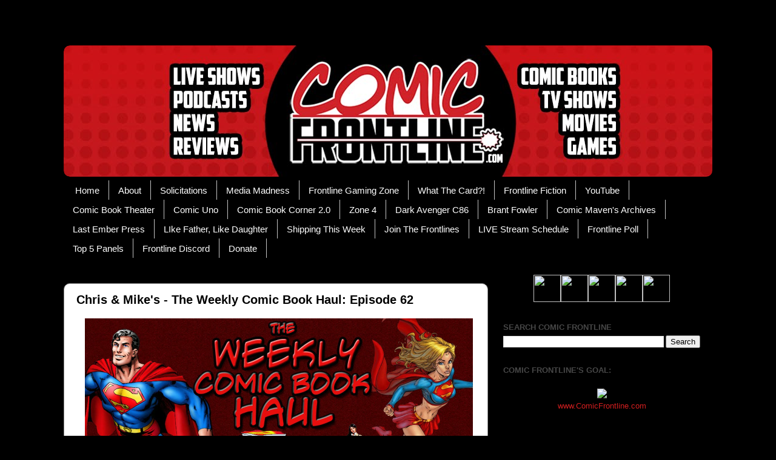

--- FILE ---
content_type: text/html; charset=UTF-8
request_url: http://comicfrontline.blogspot.com/2015/02/chris-mikes-weekly-comic-book-haul.html
body_size: 17760
content:
<!DOCTYPE html>
<html class='v2' dir='ltr' xmlns='http://www.w3.org/1999/xhtml' xmlns:b='http://www.google.com/2005/gml/b' xmlns:data='http://www.google.com/2005/gml/data' xmlns:expr='http://www.google.com/2005/gml/expr'>
<head>
<link href='https://www.blogger.com/static/v1/widgets/335934321-css_bundle_v2.css' rel='stylesheet' type='text/css'/>
<meta content='SFFlu642HoMtvrasq7F3ICMpNd8zkLFGkHDqQODcnVo' name='google-site-verification'/>
<meta content='width=1100' name='viewport'/>
<meta content='text/html; charset=UTF-8' http-equiv='Content-Type'/>
<meta content='blogger' name='generator'/>
<link href='http://comicfrontline.blogspot.com/favicon.ico' rel='icon' type='image/x-icon'/>
<link href='http://comicfrontline.blogspot.com/2015/02/chris-mikes-weekly-comic-book-haul.html' rel='canonical'/>
<link rel="alternate" type="application/atom+xml" title="Comic Frontline - Atom" href="http://comicfrontline.blogspot.com/feeds/posts/default" />
<link rel="alternate" type="application/rss+xml" title="Comic Frontline - RSS" href="http://comicfrontline.blogspot.com/feeds/posts/default?alt=rss" />
<link rel="service.post" type="application/atom+xml" title="Comic Frontline - Atom" href="https://www.blogger.com/feeds/1428517997803942190/posts/default" />

<link rel="alternate" type="application/atom+xml" title="Comic Frontline - Atom" href="http://comicfrontline.blogspot.com/feeds/8807603481934949207/comments/default" />
<!--Can't find substitution for tag [blog.ieCssRetrofitLinks]-->
<link href='https://blogger.googleusercontent.com/img/b/R29vZ2xl/AVvXsEgccpU2vSMV-X9AsYVWI302StTODe9MnV7PFdDExlBslX_E-wEYsAdlgDf6moU-9xf06RkQonwF-8gKUldp9z3Km56StOgMVf0ZazYg0kSg02leQqvoWtKx3p3yzYAMGT8-Z7YOdyAP9o8c/s1600/Chris&MikeWeeklyComicBookHaul.png' rel='image_src'/>
<meta content='http://comicfrontline.blogspot.com/2015/02/chris-mikes-weekly-comic-book-haul.html' property='og:url'/>
<meta content='Chris &amp; Mike&#39;s - The Weekly Comic Book Haul: Episode 62' property='og:title'/>
<meta content='       Chris &amp; Mike&#39;s -  The Weekly Comic Book Haul: Episode 62          Welcome to   Chris &amp; Mike&#39;s -  The Weekly Comic Book Haul: Episode ...' property='og:description'/>
<meta content='https://blogger.googleusercontent.com/img/b/R29vZ2xl/AVvXsEgccpU2vSMV-X9AsYVWI302StTODe9MnV7PFdDExlBslX_E-wEYsAdlgDf6moU-9xf06RkQonwF-8gKUldp9z3Km56StOgMVf0ZazYg0kSg02leQqvoWtKx3p3yzYAMGT8-Z7YOdyAP9o8c/w1200-h630-p-k-no-nu/Chris&MikeWeeklyComicBookHaul.png' property='og:image'/>
<title>Comic Frontline: Chris & Mike's - The Weekly Comic Book Haul: Episode 62</title>
<style id='page-skin-1' type='text/css'><!--
/*-----------------------------------------------
Blogger Template Style
Name:     Picture Window
Designer: Blogger
URL:      www.blogger.com
----------------------------------------------- */
/* Content
----------------------------------------------- */
body {
font: normal normal 14px 'Trebuchet MS', Trebuchet, sans-serif;
color: #000000;
background: #000000 none no-repeat scroll center center;
}
html body .region-inner {
min-width: 0;
max-width: 100%;
width: auto;
}
.content-outer {
font-size: 90%;
}
a:link {
text-decoration:none;
color: #d21e1f;
}
a:visited {
text-decoration:none;
color: #902716;
}
a:hover {
text-decoration:underline;
color: #8e8e8e;
}
.content-outer {
background: transparent url(//www.blogblog.com/1kt/transparent/white80.png) repeat scroll top left;
-moz-border-radius: 15px;
-webkit-border-radius: 15px;
-goog-ms-border-radius: 15px;
border-radius: 15px;
-moz-box-shadow: 0 0 3px rgba(0, 0, 0, .15);
-webkit-box-shadow: 0 0 3px rgba(0, 0, 0, .15);
-goog-ms-box-shadow: 0 0 3px rgba(0, 0, 0, .15);
box-shadow: 0 0 3px rgba(0, 0, 0, .15);
margin: 30px auto;
}
.content-inner {
padding: 15px;
}
/* Header
----------------------------------------------- */
.header-outer {
background: #000000 url(//www.blogblog.com/1kt/transparent/header_gradient_shade.png) repeat-x scroll top left;
_background-image: none;
color: #ffffff;
-moz-border-radius: 10px;
-webkit-border-radius: 10px;
-goog-ms-border-radius: 10px;
border-radius: 10px;
}
.Header img, .Header #header-inner {
-moz-border-radius: 10px;
-webkit-border-radius: 10px;
-goog-ms-border-radius: 10px;
border-radius: 10px;
}
.header-inner .Header .titlewrapper,
.header-inner .Header .descriptionwrapper {
padding-left: 30px;
padding-right: 30px;
}
.Header h1 {
font: normal normal 36px 'Trebuchet MS', Trebuchet, sans-serif;
text-shadow: 1px 1px 3px rgba(0, 0, 0, 0.3);
}
.Header h1 a {
color: #ffffff;
}
.Header .description {
font-size: 130%;
}
/* Tabs
----------------------------------------------- */
.tabs-inner {
margin: .5em 0 0;
padding: 0;
}
.tabs-inner .section {
margin: 0;
}
.tabs-inner .widget ul {
padding: 0;
background: #000000 url(//www.blogblog.com/1kt/transparent/tabs_gradient_shade.png) repeat scroll bottom;
-moz-border-radius: 10px;
-webkit-border-radius: 10px;
-goog-ms-border-radius: 10px;
border-radius: 10px;
}
.tabs-inner .widget li {
border: none;
}
.tabs-inner .widget li a {
display: inline-block;
padding: .5em 1em;
margin-right: 0;
color: #ffffff;
font: normal normal 15px 'Trebuchet MS', Trebuchet, sans-serif;
-moz-border-radius: 0 0 0 0;
-webkit-border-top-left-radius: 0;
-webkit-border-top-right-radius: 0;
-goog-ms-border-radius: 0 0 0 0;
border-radius: 0 0 0 0;
background: transparent none no-repeat scroll top left;
border-right: 1px solid #c6c6c6;
}
.tabs-inner .widget li:first-child a {
padding-left: 1.25em;
-moz-border-radius-topleft: 10px;
-moz-border-radius-bottomleft: 10px;
-webkit-border-top-left-radius: 10px;
-webkit-border-bottom-left-radius: 10px;
-goog-ms-border-top-left-radius: 10px;
-goog-ms-border-bottom-left-radius: 10px;
border-top-left-radius: 10px;
border-bottom-left-radius: 10px;
}
.tabs-inner .widget li.selected a,
.tabs-inner .widget li a:hover {
position: relative;
z-index: 1;
background: #ffffff url(//www.blogblog.com/1kt/transparent/tabs_gradient_shade.png) repeat scroll bottom;
color: #000000;
-moz-box-shadow: 0 0 0 rgba(0, 0, 0, .15);
-webkit-box-shadow: 0 0 0 rgba(0, 0, 0, .15);
-goog-ms-box-shadow: 0 0 0 rgba(0, 0, 0, .15);
box-shadow: 0 0 0 rgba(0, 0, 0, .15);
}
/* Headings
----------------------------------------------- */
h2 {
font: normal bold 100% 'Trebuchet MS', Trebuchet, sans-serif;
text-transform: uppercase;
color: #474747;
margin: .5em 0;
}
/* Main
----------------------------------------------- */
.main-outer {
background: transparent none repeat scroll top center;
-moz-border-radius: 0 0 0 0;
-webkit-border-top-left-radius: 0;
-webkit-border-top-right-radius: 0;
-webkit-border-bottom-left-radius: 0;
-webkit-border-bottom-right-radius: 0;
-goog-ms-border-radius: 0 0 0 0;
border-radius: 0 0 0 0;
-moz-box-shadow: 0 0 0 rgba(0, 0, 0, .15);
-webkit-box-shadow: 0 0 0 rgba(0, 0, 0, .15);
-goog-ms-box-shadow: 0 0 0 rgba(0, 0, 0, .15);
box-shadow: 0 0 0 rgba(0, 0, 0, .15);
}
.main-inner {
padding: 15px 5px 20px;
}
.main-inner .column-center-inner {
padding: 0 0;
}
.main-inner .column-left-inner {
padding-left: 0;
}
.main-inner .column-right-inner {
padding-right: 0;
}
/* Posts
----------------------------------------------- */
h3.post-title {
margin: 0;
font: normal bold 20px 'Trebuchet MS', Trebuchet, sans-serif;
}
.comments h4 {
margin: 1em 0 0;
font: normal bold 20px 'Trebuchet MS', Trebuchet, sans-serif;
}
.date-header span {
color: #000000;
}
.post-outer {
background-color: #ffffff;
border: solid 1px #8e8e8e;
-moz-border-radius: 10px;
-webkit-border-radius: 10px;
border-radius: 10px;
-goog-ms-border-radius: 10px;
padding: 15px 20px;
margin: 0 -20px 20px;
}
.post-body {
line-height: 1.4;
font-size: 110%;
position: relative;
}
.post-header {
margin: 0 0 1.5em;
color: #8e8e8e;
line-height: 1.6;
}
.post-footer {
margin: .5em 0 0;
color: #8e8e8e;
line-height: 1.6;
}
#blog-pager {
font-size: 140%
}
#comments .comment-author {
padding-top: 1.5em;
border-top: dashed 1px #ccc;
border-top: dashed 1px rgba(128, 128, 128, .5);
background-position: 0 1.5em;
}
#comments .comment-author:first-child {
padding-top: 0;
border-top: none;
}
.avatar-image-container {
margin: .2em 0 0;
}
/* Comments
----------------------------------------------- */
.comments .comments-content .icon.blog-author {
background-repeat: no-repeat;
background-image: url([data-uri]);
}
.comments .comments-content .loadmore a {
border-top: 1px solid #8e8e8e;
border-bottom: 1px solid #8e8e8e;
}
.comments .continue {
border-top: 2px solid #8e8e8e;
}
/* Widgets
----------------------------------------------- */
.widget ul, .widget #ArchiveList ul.flat {
padding: 0;
list-style: none;
}
.widget ul li, .widget #ArchiveList ul.flat li {
border-top: dashed 1px #ccc;
border-top: dashed 1px rgba(128, 128, 128, .5);
}
.widget ul li:first-child, .widget #ArchiveList ul.flat li:first-child {
border-top: none;
}
.widget .post-body ul {
list-style: disc;
}
.widget .post-body ul li {
border: none;
}
/* Footer
----------------------------------------------- */
.footer-outer {
color:#e9e9e9;
background: transparent url(//www.blogblog.com/1kt/transparent/black50.png) repeat scroll top left;
-moz-border-radius: 10px 10px 10px 10px;
-webkit-border-top-left-radius: 10px;
-webkit-border-top-right-radius: 10px;
-webkit-border-bottom-left-radius: 10px;
-webkit-border-bottom-right-radius: 10px;
-goog-ms-border-radius: 10px 10px 10px 10px;
border-radius: 10px 10px 10px 10px;
-moz-box-shadow: 0 0 0 rgba(0, 0, 0, .15);
-webkit-box-shadow: 0 0 0 rgba(0, 0, 0, .15);
-goog-ms-box-shadow: 0 0 0 rgba(0, 0, 0, .15);
box-shadow: 0 0 0 rgba(0, 0, 0, .15);
}
.footer-inner {
padding: 10px 5px 20px;
}
.footer-outer a {
color: #fff9d4;
}
.footer-outer a:visited {
color: #c6bf8e;
}
.footer-outer a:hover {
color: #ffffff;
}
.footer-outer .widget h2 {
color: #000000;
}
/* Mobile
----------------------------------------------- */
html body.mobile {
height: auto;
}
html body.mobile {
min-height: 480px;
background-size: 100% auto;
}
.mobile .body-fauxcolumn-outer {
background: transparent none repeat scroll top left;
}
html .mobile .mobile-date-outer, html .mobile .blog-pager {
border-bottom: none;
background: transparent none repeat scroll top center;
margin-bottom: 10px;
}
.mobile .date-outer {
background: transparent none repeat scroll top center;
}
.mobile .header-outer, .mobile .main-outer,
.mobile .post-outer, .mobile .footer-outer {
-moz-border-radius: 0;
-webkit-border-radius: 0;
-goog-ms-border-radius: 0;
border-radius: 0;
}
.mobile .content-outer,
.mobile .main-outer,
.mobile .post-outer {
background: inherit;
border: none;
}
.mobile .content-outer {
font-size: 100%;
}
.mobile-link-button {
background-color: #d21e1f;
}
.mobile-link-button a:link, .mobile-link-button a:visited {
color: #ffffff;
}
.mobile-index-contents {
color: #000000;
}
.mobile .tabs-inner .PageList .widget-content {
background: #ffffff url(//www.blogblog.com/1kt/transparent/tabs_gradient_shade.png) repeat scroll bottom;
color: #000000;
}
.mobile .tabs-inner .PageList .widget-content .pagelist-arrow {
border-left: 1px solid #c6c6c6;
}

--></style>
<style id='template-skin-1' type='text/css'><!--
body {
min-width: 1100px;
}
.content-outer, .content-fauxcolumn-outer, .region-inner {
min-width: 1100px;
max-width: 1100px;
_width: 1100px;
}
.main-inner .columns {
padding-left: 0px;
padding-right: 370px;
}
.main-inner .fauxcolumn-center-outer {
left: 0px;
right: 370px;
/* IE6 does not respect left and right together */
_width: expression(this.parentNode.offsetWidth -
parseInt("0px") -
parseInt("370px") + 'px');
}
.main-inner .fauxcolumn-left-outer {
width: 0px;
}
.main-inner .fauxcolumn-right-outer {
width: 370px;
}
.main-inner .column-left-outer {
width: 0px;
right: 100%;
margin-left: -0px;
}
.main-inner .column-right-outer {
width: 370px;
margin-right: -370px;
}
#layout {
min-width: 0;
}
#layout .content-outer {
min-width: 0;
width: 800px;
}
#layout .region-inner {
min-width: 0;
width: auto;
}
--></style>

<!-- Facebook Pixel Code -->
<script>
  !function(f,b,e,v,n,t,s)
  {if(f.fbq)return;n=f.fbq=function(){n.callMethod?
  n.callMethod.apply(n,arguments):n.queue.push(arguments)};
  if(!f._fbq)f._fbq=n;n.push=n;n.loaded=!0;n.version='2.0';
  n.queue=[];t=b.createElement(e);t.async=!0;
  t.src=v;s=b.getElementsByTagName(e)[0];
  s.parentNode.insertBefore(t,s)}(window, document,'script',
  'https://connect.facebook.net/en_US/fbevents.js');
  fbq('init', '2072500399734170');
  fbq('track', 'PageView');
</script>
<noscript><img height="1" width="1" style="display:none"
  src="https://www.facebook.com/tr?id=2072500399734170&ev=PageView&noscript=1"
/></noscript>
<!-- End Facebook Pixel Code -->

<!-- MailerLite Universal -->
<script>
(function(m,a,i,l,e,r){ m['MailerLiteObject']=e;function f(){
var c={ a:arguments,q:[]};var r=this.push(c);return "number"!=typeof r?r:f.bind(c.q);}
f.q=f.q||[];m[e]=m[e]||f.bind(f.q);m[e].q=m[e].q||f.q;r=a.createElement(i);
var _=a.getElementsByTagName(i)[0];r.async=1;r.src=l+'?v'+(~~(new Date().getTime()/1000000));
_.parentNode.insertBefore(r,_);})(window, document, 'script', 'https://static.mailerlite.com/js/universal.js', 'ml');

var ml_account = ml('accounts', '1411604', 'a6x0b6x9s0', 'load');
</script>
<!-- End MailerLite Universal -->
<link href='https://www.blogger.com/dyn-css/authorization.css?targetBlogID=1428517997803942190&amp;zx=2cfd67a2-f7da-455a-adb6-0fa70405f7a1' media='none' onload='if(media!=&#39;all&#39;)media=&#39;all&#39;' rel='stylesheet'/><noscript><link href='https://www.blogger.com/dyn-css/authorization.css?targetBlogID=1428517997803942190&amp;zx=2cfd67a2-f7da-455a-adb6-0fa70405f7a1' rel='stylesheet'/></noscript>
<meta name='google-adsense-platform-account' content='ca-host-pub-1556223355139109'/>
<meta name='google-adsense-platform-domain' content='blogspot.com'/>

</head>
<body class='loading variant-shade'>
<div class='navbar no-items section' id='navbar'>
</div>
<div class='body-fauxcolumns'>
<div class='fauxcolumn-outer body-fauxcolumn-outer'>
<div class='cap-top'>
<div class='cap-left'></div>
<div class='cap-right'></div>
</div>
<div class='fauxborder-left'>
<div class='fauxborder-right'></div>
<div class='fauxcolumn-inner'>
</div>
</div>
<div class='cap-bottom'>
<div class='cap-left'></div>
<div class='cap-right'></div>
</div>
</div>
</div>
<div class='content'>
<div class='content-fauxcolumns'>
<div class='fauxcolumn-outer content-fauxcolumn-outer'>
<div class='cap-top'>
<div class='cap-left'></div>
<div class='cap-right'></div>
</div>
<div class='fauxborder-left'>
<div class='fauxborder-right'></div>
<div class='fauxcolumn-inner'>
</div>
</div>
<div class='cap-bottom'>
<div class='cap-left'></div>
<div class='cap-right'></div>
</div>
</div>
</div>
<div class='content-outer'>
<div class='content-cap-top cap-top'>
<div class='cap-left'></div>
<div class='cap-right'></div>
</div>
<div class='fauxborder-left content-fauxborder-left'>
<div class='fauxborder-right content-fauxborder-right'></div>
<div class='content-inner'>
<header>
<div class='header-outer'>
<div class='header-cap-top cap-top'>
<div class='cap-left'></div>
<div class='cap-right'></div>
</div>
<div class='fauxborder-left header-fauxborder-left'>
<div class='fauxborder-right header-fauxborder-right'></div>
<div class='region-inner header-inner'>
<div class='header section' id='header'><div class='widget Header' data-version='1' id='Header1'>
<div id='header-inner'>
<a href='http://comicfrontline.blogspot.com/' style='display: block'>
<img alt='Comic Frontline' height='217px; ' id='Header1_headerimg' src='https://blogger.googleusercontent.com/img/b/R29vZ2xl/AVvXsEhslXGuAnVHDf_IztPrqdq-iCrZUhKce6UscSZcn8rawENrchlQ3Ug49zMOhmG7KIRF8WcaqicSUWEBlRUyePLQzqpGwJEHTFTVvNkn2aZcIIoh1__v7I53YcFHJU-Q6uL7Y7Q3VXjOuk4/s1600/CF-Blogger-Banner-2019-1100px.jpg' style='display: block' width='1100px; '/>
</a>
</div>
</div></div>
</div>
</div>
<div class='header-cap-bottom cap-bottom'>
<div class='cap-left'></div>
<div class='cap-right'></div>
</div>
</div>
</header>
<div class='tabs-outer'>
<div class='tabs-cap-top cap-top'>
<div class='cap-left'></div>
<div class='cap-right'></div>
</div>
<div class='fauxborder-left tabs-fauxborder-left'>
<div class='fauxborder-right tabs-fauxborder-right'></div>
<div class='region-inner tabs-inner'>
<div class='tabs section' id='crosscol'><div class='widget PageList' data-version='1' id='PageList1'>
<h2>Pages</h2>
<div class='widget-content'>
<ul>
<li>
<a href='http://comicfrontline.blogspot.com/'>Home</a>
</li>
<li>
<a href='http://comicfrontline.blogspot.com/p/about.html'>About</a>
</li>
<li>
<a href='http://frontlinecomicsolicitations.blogspot.com/'>Solicitations</a>
</li>
<li>
<a href='http://facebook.com/MediaMadnessVidcast'>Media Madness</a>
</li>
<li>
<a href='https://www.youtube.com/user/FrontlineGamingZone/'>Frontline Gaming Zone</a>
</li>
<li>
<a href='https://www.youtube.com/channel/UCee_IchMQ198zWGCgU7xrRQ/'>What The Card?!</a>
</li>
<li>
<a href='http://frontlinefiction.blogspot.com/'>Frontline Fiction</a>
</li>
<li>
<a href='http://youtube.com/ComicFrontline'>YouTube</a>
</li>
<li>
<a href='https://www.youtube.com/user/TheComicBookTheater'>Comic Book Theater</a>
</li>
<li>
<a href='https://www.youtube.com/user/haydenclaireheroes'>Comic Uno</a>
</li>
<li>
<a href='https://www.youtube.com/ComicBooKCorner2'>Comic Book Corner 2.0</a>
</li>
<li>
<a href='http://www.zone4podcast.com'>Zone 4</a>
</li>
<li>
<a href='http://youtube.com/user/DarkAvengerC86'>Dark Avenger C86</a>
</li>
<li>
<a href='https://www.youtube.com/user/BrantFowler'>Brant Fowler</a>
</li>
<li>
<a href='http://www.comicmaven.com/'>Comic Maven's Archives</a>
</li>
<li>
<a href='http://www.lastemberpress.com'>Last Ember Press</a>
</li>
<li>
<a href='http://likefatherlikedaughter.thecomicseries.com/'>LIke Father, Like Daughter</a>
</li>
<li>
<a href='http://comicfrontline.blogspot.com/2019/06/comics-shipping-this-week-june-19-2019.html'>Shipping This Week</a>
</li>
<li>
<a href='http://comicfrontline.blogspot.com/2017/02/do-you-want-to-write-for-comic-frontline.html'>Join The Frontlines</a>
</li>
<li>
<a href='http://docs.google.com/spreadsheets/d/1VUHFCq1RQ7REA38CpBG6WvZXKYwcexq4xHERAMjFgeE/edit#gid=342471103'>LIVE Stream Schedule</a>
</li>
<li>
<a href='https://linkto.run/p/BV4GD84G'>Frontline Poll</a>
</li>
<li>
<a href='https://www.poll-maker.com/poll2355170x7fdD44b8-68'>Top 5 Panels</a>
</li>
<li>
<a href='https://discord.gg/NJUqMey'>Frontline Discord</a>
</li>
<li>
<a href='https://www.paypal.me/ComicFrontline'>Donate</a>
</li>
</ul>
<div class='clear'></div>
</div>
</div></div>
<div class='tabs no-items section' id='crosscol-overflow'></div>
</div>
</div>
<div class='tabs-cap-bottom cap-bottom'>
<div class='cap-left'></div>
<div class='cap-right'></div>
</div>
</div>
<div class='main-outer'>
<div class='main-cap-top cap-top'>
<div class='cap-left'></div>
<div class='cap-right'></div>
</div>
<div class='fauxborder-left main-fauxborder-left'>
<div class='fauxborder-right main-fauxborder-right'></div>
<div class='region-inner main-inner'>
<div class='columns fauxcolumns'>
<div class='fauxcolumn-outer fauxcolumn-center-outer'>
<div class='cap-top'>
<div class='cap-left'></div>
<div class='cap-right'></div>
</div>
<div class='fauxborder-left'>
<div class='fauxborder-right'></div>
<div class='fauxcolumn-inner'>
</div>
</div>
<div class='cap-bottom'>
<div class='cap-left'></div>
<div class='cap-right'></div>
</div>
</div>
<div class='fauxcolumn-outer fauxcolumn-left-outer'>
<div class='cap-top'>
<div class='cap-left'></div>
<div class='cap-right'></div>
</div>
<div class='fauxborder-left'>
<div class='fauxborder-right'></div>
<div class='fauxcolumn-inner'>
</div>
</div>
<div class='cap-bottom'>
<div class='cap-left'></div>
<div class='cap-right'></div>
</div>
</div>
<div class='fauxcolumn-outer fauxcolumn-right-outer'>
<div class='cap-top'>
<div class='cap-left'></div>
<div class='cap-right'></div>
</div>
<div class='fauxborder-left'>
<div class='fauxborder-right'></div>
<div class='fauxcolumn-inner'>
</div>
</div>
<div class='cap-bottom'>
<div class='cap-left'></div>
<div class='cap-right'></div>
</div>
</div>
<!-- corrects IE6 width calculation -->
<div class='columns-inner'>
<div class='column-center-outer'>
<div class='column-center-inner'>
<div class='main section' id='main'><div class='widget Blog' data-version='1' id='Blog1'>
<div class='blog-posts hfeed'>

          <div class="date-outer">
        
<h2 class='date-header'><span>Monday, February 9, 2015</span></h2>

          <div class="date-posts">
        
<div class='post-outer'>
<div class='post hentry' itemprop='blogPost' itemscope='itemscope' itemtype='http://schema.org/BlogPosting'>
<meta content='https://blogger.googleusercontent.com/img/b/R29vZ2xl/AVvXsEgccpU2vSMV-X9AsYVWI302StTODe9MnV7PFdDExlBslX_E-wEYsAdlgDf6moU-9xf06RkQonwF-8gKUldp9z3Km56StOgMVf0ZazYg0kSg02leQqvoWtKx3p3yzYAMGT8-Z7YOdyAP9o8c/s1600/Chris&MikeWeeklyComicBookHaul.png' itemprop='image_url'/>
<meta content='1428517997803942190' itemprop='blogId'/>
<meta content='8807603481934949207' itemprop='postId'/>
<a name='8807603481934949207'></a>
<h3 class='post-title entry-title' itemprop='name'>
Chris & Mike's - The Weekly Comic Book Haul: Episode 62
</h3>
<div class='post-header'>
<div class='post-header-line-1'></div>
</div>
<div class='post-body entry-content' id='post-body-8807603481934949207' itemprop='description articleBody'>
<div class="separator" style="clear: both; text-align: center;">
</div>
<div class="separator" style="clear: both; text-align: center;">
<a href="https://blogger.googleusercontent.com/img/b/R29vZ2xl/AVvXsEgccpU2vSMV-X9AsYVWI302StTODe9MnV7PFdDExlBslX_E-wEYsAdlgDf6moU-9xf06RkQonwF-8gKUldp9z3Km56StOgMVf0ZazYg0kSg02leQqvoWtKx3p3yzYAMGT8-Z7YOdyAP9o8c/s1600/Chris&amp;MikeWeeklyComicBookHaul.png" imageanchor="1" style="margin-left: 1em; margin-right: 1em;"><img border="0" height="360" src="https://blogger.googleusercontent.com/img/b/R29vZ2xl/AVvXsEgccpU2vSMV-X9AsYVWI302StTODe9MnV7PFdDExlBslX_E-wEYsAdlgDf6moU-9xf06RkQonwF-8gKUldp9z3Km56StOgMVf0ZazYg0kSg02leQqvoWtKx3p3yzYAMGT8-Z7YOdyAP9o8c/s1600/Chris&amp;MikeWeeklyComicBookHaul.png" width="640" /></a></div>
<center>
<u><i style="font-weight: bold; line-height: 16.984375px; text-align: left;"><span style="color: blue;"><br /></span></i></u></center>
<center>
<u><i style="font-weight: bold; line-height: 16.984375px; text-align: left;"><span style="color: blue;">Chris &amp; Mike's -&nbsp;</span></i><i style="color: red; font-weight: bold; line-height: 16.984375px; text-align: left;">The Weekly Comic Book Haul: Episode 62</i></u></center>
<center>
<span style="color: #333333; line-height: 16.984375px; text-align: left;">&nbsp;</span></center>
<center style="text-align: left;">
</center>
<center style="text-align: left;">
<div class="separator" style="clear: both;">
<span style="font-family: inherit;"><span style="background-color: white; line-height: 16.984375px;">Welcome to</span><i style="color: red; font-weight: bold; line-height: 16.984375px;">&nbsp;</i><i style="font-weight: bold; line-height: 16.984375px;"><span style="color: blue;">Chris &amp; Mike's -&nbsp;</span></i><i style="color: red; font-weight: bold; line-height: 16.984375px;">The Weekly Comic Book Haul: Episode 62</i><span style="color: #333333; line-height: 16.984375px;">&nbsp;</span></span><span style="background-color: white; color: #333333; line-height: 17px;"><span style="font-family: inherit;">Another week another haul &nbsp;and a nice amount of comics plus extras (released on 02/04/15).</span></span></div>
<a name="more"></a><br /><div>
</div>
</center>
<center>
<iframe allowfullscreen="" frameborder="0" height="360" src="//www.youtube.com/embed/1D0MFlAoJzk" width="640"></iframe>
</center>
<br />
<b><u><span style="color: #0b5394;">Related Links:</span></u></b><br />
<ul>
<li><a href="http://youtube.com/DarkAvengerC86" target="_blank">Dark Avenger C86's Channel</a></li>
<li><a href="https://www.youtube.com/user/DudeOfRock18" target="_blank">Dude Of Rock 18's Channel</a></li>
<li><a href="http://twitter.com/DarkAvengerC86" target="_blank">Dark Avenger C86's Twitter</a></li>
<li><a href="http://instagram.com/darkavengerc86" target="_blank">Dark Avenger C86's Instagram</a></li>
<li><a href="https://www.youtube.com/user/BrooklynBoyz13" target="_blank">Brooklyn Boyz 13</a></li>
<li><a href="http://comicrelated.com/" target="_blank">Comic Related</a></li>
<li><a href="http://www.zone4podcast.com/" target="_blank">Zone 4 Podcast</a></li>
<li><a href="http://www.zone4podcast.com/category/halloftoys/" target="_blank">Hall Of Toys Podcast</a></li>
<li><a href="https://www.comicfrontline.com/" target="_blank">Comic Frontline</a></li>
<li><a href="http://youtube.com/ComicFrontline" target="_blank">Comic Frontline's Channel</a></li>
<li><a href="http://twitter.com/ComicFrontline" target="_blank">Comic Frontline's Twitter</a></li>
<li><a href="http://instagram.com/ComicFrontline" target="_blank">Comic Frontline's Instagram</a></li>
<li><a href="http://facebook.com/ComicFrontline" target="_blank">Comic Frontline's Facebook</a></li>
<li><a href="http://darkavengerinc.spreadshirt.com/" target="_blank">Comic Frontline Store</a></li>
<li><a href="http://youtube.com/FrontlineGamingZone" target="_blank">Frontline Gaming Zone</a></li>
</ul>
<br />
<br />
<div class="separator" style="clear: both; text-align: center;">
<a href="https://blogger.googleusercontent.com/img/b/R29vZ2xl/AVvXsEht8fyzoR08_NYTMet_hPLccZIzR_7mlzCYVrvmqwM8JWy9hssUGQd42HNxUvzFOh4NxBgIWLHdVE4MwnVohh0Rpfbz6kqLGMC6j2kbQYk5FSq3ySv8zVI52OHI-UFaqrjwEuE5zse1Yr-V/s1600/DADoR.png" imageanchor="1" style="margin-left: 1em; margin-right: 1em;"><img border="0" src="https://blogger.googleusercontent.com/img/b/R29vZ2xl/AVvXsEht8fyzoR08_NYTMet_hPLccZIzR_7mlzCYVrvmqwM8JWy9hssUGQd42HNxUvzFOh4NxBgIWLHdVE4MwnVohh0Rpfbz6kqLGMC6j2kbQYk5FSq3ySv8zVI52OHI-UFaqrjwEuE5zse1Yr-V/s1600/DADoR.png" /></a></div>
<div class="separator" style="clear: both; text-align: center;">
<br /></div>
Let us know in the comments here and on&nbsp;<a href="http://youtu.be/1D0MFlAoJzk" target="_blank">Dark Avenger C86</a>&nbsp;what you think of&nbsp;<b><i><span style="color: red;">Chris And Mike's</span></i></b><i><span style="color: blue;"><b>&nbsp;</b></span></i><b style="line-height: 16.984375px;"><span style="color: red;"><i>The Weekly Comic Book Haul: Episode 62</i></span></b><span style="color: #38761d;"><b>&nbsp;</b></span>and don't forget to follow us on&nbsp;<a href="http://twitter.com/comicfrontline" target="_blank">Twitter</a>&nbsp;for the latest Previews, Reviews, News and Interviews!
<div style='clear: both;'></div>
</div>
<div class='post-footer'>
<div class='post-footer-line post-footer-line-1'><span class='post-author vcard'>
Posted by
<span class='fn' itemprop='author' itemscope='itemscope' itemtype='http://schema.org/Person'>
<meta content='https://www.blogger.com/profile/06575470514993361661' itemprop='url'/>
<a class='g-profile' href='https://www.blogger.com/profile/06575470514993361661' rel='author' title='author profile'>
<span itemprop='name'>Comic Frontline</span>
</a>
</span>
</span>
<span class='post-timestamp'>
at
<meta content='http://comicfrontline.blogspot.com/2015/02/chris-mikes-weekly-comic-book-haul.html' itemprop='url'/>
<a class='timestamp-link' href='http://comicfrontline.blogspot.com/2015/02/chris-mikes-weekly-comic-book-haul.html' rel='bookmark' title='permanent link'><abbr class='published' itemprop='datePublished' title='2015-02-09T17:40:00-05:00'>5:40&#8239;PM</abbr></a>
</span>
<span class='post-comment-link'>
</span>
<span class='post-icons'>
<span class='item-control blog-admin pid-1123529'>
<a href='https://www.blogger.com/post-edit.g?blogID=1428517997803942190&postID=8807603481934949207&from=pencil' title='Edit Post'>
<img alt='' class='icon-action' height='18' src='https://resources.blogblog.com/img/icon18_edit_allbkg.gif' width='18'/>
</a>
</span>
</span>
<div class='post-share-buttons goog-inline-block'>
<a class='goog-inline-block share-button sb-email' href='https://www.blogger.com/share-post.g?blogID=1428517997803942190&postID=8807603481934949207&target=email' target='_blank' title='Email This'><span class='share-button-link-text'>Email This</span></a><a class='goog-inline-block share-button sb-blog' href='https://www.blogger.com/share-post.g?blogID=1428517997803942190&postID=8807603481934949207&target=blog' onclick='window.open(this.href, "_blank", "height=270,width=475"); return false;' target='_blank' title='BlogThis!'><span class='share-button-link-text'>BlogThis!</span></a><a class='goog-inline-block share-button sb-twitter' href='https://www.blogger.com/share-post.g?blogID=1428517997803942190&postID=8807603481934949207&target=twitter' target='_blank' title='Share to X'><span class='share-button-link-text'>Share to X</span></a><a class='goog-inline-block share-button sb-facebook' href='https://www.blogger.com/share-post.g?blogID=1428517997803942190&postID=8807603481934949207&target=facebook' onclick='window.open(this.href, "_blank", "height=430,width=640"); return false;' target='_blank' title='Share to Facebook'><span class='share-button-link-text'>Share to Facebook</span></a><a class='goog-inline-block share-button sb-pinterest' href='https://www.blogger.com/share-post.g?blogID=1428517997803942190&postID=8807603481934949207&target=pinterest' target='_blank' title='Share to Pinterest'><span class='share-button-link-text'>Share to Pinterest</span></a>
</div>
</div>
<div class='post-footer-line post-footer-line-2'></div>
<div class='post-footer-line post-footer-line-3'></div>
</div>
</div>
<div class='comments' id='comments'>
<a name='comments'></a>
<h4>No comments:</h4>
<div id='Blog1_comments-block-wrapper'>
<dl class='avatar-comment-indent' id='comments-block'>
</dl>
</div>
<p class='comment-footer'>
<div class='comment-form'>
<a name='comment-form'></a>
<h4 id='comment-post-message'>Post a Comment</h4>
<p>
</p>
<a href='https://www.blogger.com/comment/frame/1428517997803942190?po=8807603481934949207&hl=en&saa=85391&origin=http://comicfrontline.blogspot.com' id='comment-editor-src'></a>
<iframe allowtransparency='true' class='blogger-iframe-colorize blogger-comment-from-post' frameborder='0' height='410px' id='comment-editor' name='comment-editor' src='' width='100%'></iframe>
<script src='https://www.blogger.com/static/v1/jsbin/2830521187-comment_from_post_iframe.js' type='text/javascript'></script>
<script type='text/javascript'>
      BLOG_CMT_createIframe('https://www.blogger.com/rpc_relay.html');
    </script>
</div>
</p>
</div>
</div>

        </div></div>
      
</div>
<div class='blog-pager' id='blog-pager'>
<span id='blog-pager-newer-link'>
<a class='blog-pager-newer-link' href='http://comicfrontline.blogspot.com/2015/02/spider-man-makes-swing-from-sony-to.html' id='Blog1_blog-pager-newer-link' title='Newer Post'>Newer Post</a>
</span>
<span id='blog-pager-older-link'>
<a class='blog-pager-older-link' href='http://comicfrontline.blogspot.com/2015/02/he-said-she-said-walking-dead-season-5.html' id='Blog1_blog-pager-older-link' title='Older Post'>Older Post</a>
</span>
<a class='home-link' href='http://comicfrontline.blogspot.com/'>Home</a>
</div>
<div class='clear'></div>
<div class='post-feeds'>
<div class='feed-links'>
Subscribe to:
<a class='feed-link' href='http://comicfrontline.blogspot.com/feeds/8807603481934949207/comments/default' target='_blank' type='application/atom+xml'>Post Comments (Atom)</a>
</div>
</div>
</div></div>
</div>
</div>
<div class='column-left-outer'>
<div class='column-left-inner'>
<aside>
</aside>
</div>
</div>
<div class='column-right-outer'>
<div class='column-right-inner'>
<aside>
<div class='sidebar section' id='sidebar-right-1'><div class='widget Text' data-version='1' id='Text2'>
<div class='widget-content'>
<p align="center"><a href="https://www.facebook.com/ComicFrontline"><img height="45" src="https://lastemberpress.com/cf/wp-content/uploads/2019/02/CF-SM-Facebook.png" width="45" / /></a><a href="http://twitter.com/ComicFrontline"><img height="45" src="https://lastemberpress.com/cf/wp-content/uploads/2019/02/CF-SM-Twitter.png" width="45" / /></a><a href="http://instagram.com/ComicFrontline"><img height="45" src="https://lastemberpress.com/cf/wp-content/uploads/2019/02/CF-SM-Instagram.png" width="45" / /></a><a href="http://www.youtube.com/user/comicfrontline"><img height="45" src="https://lastemberpress.com/cf/wp-content/uploads/2019/02/CF-SM-YouTube.png" width="45" / /></a><a href="http://comicfrontline.blogspot.com/"><img height="45" src="https://lastemberpress.com/cf/wp-content/uploads/2019/02/CF-SM-RSS.png" width="45" / /></a></p>
</div>
<div class='clear'></div>
</div><div class='widget BlogSearch' data-version='1' id='BlogSearch1'>
<h2 class='title'>Search Comic Frontline</h2>
<div class='widget-content'>
<div id='BlogSearch1_form'>
<form action='http://comicfrontline.blogspot.com/search' class='gsc-search-box' target='_top'>
<table cellpadding='0' cellspacing='0' class='gsc-search-box'>
<tbody>
<tr>
<td class='gsc-input'>
<input autocomplete='off' class='gsc-input' name='q' size='10' title='search' type='text' value=''/>
</td>
<td class='gsc-search-button'>
<input class='gsc-search-button' title='search' type='submit' value='Search'/>
</td>
</tr>
</tbody>
</table>
</form>
</div>
</div>
<div class='clear'></div>
</div><div class='widget HTML' data-version='1' id='HTML1'>
<h2 class='title'>Comic Frontline's Goal:</h2>
<div class='widget-content'>
<center style="font-weight: normal;"><br /></center><center><center style="font-weight: normal;"><a href="http://www.comicfrontline.com/"><img 200="" src="https://lastemberpress.com/cf/wp-content/uploads/2019/02/CF-Logo-Icon2.png" width="200" / /></a></center><center style="font-weight: normal;"><a href="http://www.comicfrontline.com/">www.ComicFrontline.com</a></center><center><center><br />Comic Frontline's  Goal is to bring you the latest Previews, Reviews, News, and Interviews in the Comics and Pop Culture while both Entertaining and Informing you <b>From the Frontline!</b></center></center></center><br /><center style="font-weight: normal;"><iframe allow="accelerometer; autoplay; encrypted-media; gyroscope; picture-in-picture" allowfullscreen="" frameborder="0" height="197" src="https://www.youtube.com/embed/pcnW07WHB4c" width="350"></iframe></center>
</div>
<div class='clear'></div>
</div><div class='widget HTML' data-version='1' id='HTML10'>
<div class='widget-content'>
<div id="kingsumo-embed" data-url="https://kingsumo.com/g/zqxwkl/pokemon-detective-pikachu-blu-ray-giveaway"></div>
<script src="https://kingsumo.com/js/embed.js"></script>
</div>
<div class='clear'></div>
</div><div class='widget FeaturedPost' data-version='1' id='FeaturedPost1'>
<h2 class='title'>Featured Post</h2>
<div class='post-summary'>
<p>
      Every week the&#160; Comic &#160;Frontline &#160;crew unites to do a&#160; LIVE &#160; Show &#160;through&#160; Google Hangouts&#160; where we discuss the news and comics of ...
</p>
<img class='image' src='https://blogger.googleusercontent.com/img/b/R29vZ2xl/AVvXsEj82LWIa6RlYDGIxPta5vYfEfKOoj6YOt2e6YvtvDlk2uh6ksBVYx8-NtKSfEx8yu8v82jM_lYOOeQZPTbx_ADZWPWcACwT-43_NOAKWWHg4CVTd64Tq84i6RiECR2Zh_-lsqxtsA8YACc/s640/FrontlineLIVE250.jpg'/>
</div>
<style type='text/css'>
    .image {
      width: 100%;
    }
  </style>
<div class='clear'></div>
</div><div class='widget HTML' data-version='1' id='HTML4'>
<h2 class='title'>Frontline Discord</h2>
<div class='widget-content'>
<center><br /></center><center><center><a href="https://discord.gg/NJUqMey"></a><img 250="" src="http://i.cubeupload.com/2SPkjS.jpg" width="250" / /></center><center><a href="https://discord.gg/NJUqMey">Continue The Conversation &amp; Join The Fun On Discord!</a></center></center>
</div>
<div class='clear'></div>
</div><div class='widget HTML' data-version='1' id='HTML5'>
<h2 class='title'>Frontline LIVE Poll</h2>
<div class='widget-content'>
<div id="qp_all2355415" style="width:100%;max-width:600px;"><link href="//fonts.googleapis.com/css?family=Open+Sans" rel="stylesheet" type="text/css" /><style>#qp_main2355415 .qp_btna:hover input {background: rgb(0, 38, 68)!important} #qp_all2355415 {max-width:815px; margin:0 auto;}</style><div id="qp_main2355415" fp='6d7A49aE-68' results=0 style="border-radius: 0px;margin: 0px auto;padding: 15px;background: url('//cdn.poll-maker.com/41-1362989/hbo-watchmen.jpg') 50% 50% / cover no-repeat, rgb(0, 109, 197);font-family: 'Open Sans', sans-serif, Arial;color: rgb(0, 0, 0);border: 1px solid rgb(0, 67, 121);max-width: 815px;box-sizing: border-box;text-align: left"><div style="font-size: 1em;background: rgba(0, 0, 0, 0.27);color: rgb(255, 255, 255);font-family: 'Open Sans', sans-serif, Arial;border-color: rgb(255, 255, 255);font-weight: bold"><div style="line-height: 30px;padding: 10px 15px">Did You Like The HBO Watchmen Teaser?</div></div><form id="qp_form2355415" action="//www.poll-maker.com/results2355415x6d7A49aE-68" method="post" target="_blank" style="display: inline;margin: 0px;padding: 0px"><div style="padding: 0px"><input type="hidden" name="qp_d2355415" value="43601.0138425909-43601.0137910168" /><div style="color: rgb(255, 255, 255);background: rgba(0, 0, 0, 0.48);font-family: 'Open Sans', sans-serif, Arial;font-size: 1.1em;line-height: 1.5;padding: 13px 8px 10px;margin: 10px 0px;clear: both;border-radius: 6px;border-color: rgb(255, 255, 255);font-weight: bold" class="qp_a" onclick="var c=this.getElementsByTagName('INPUT')[0]; if((!event.target?event.srcElement:event.target).tagName!='INPUT'){c.checked=(c.type=='radio'?true:!c.checked)};var i=this.parentNode.parentNode.parentNode.getElementsByTagName('INPUT');for(var k=0;k!=i.length;k=k+1){i[k].parentNode.parentNode.setAttribute('sel',i[k].checked?1:0)}"><span style="display: block;padding-left: 30px;cursor: inherit"><input style="float: left;width: 20px;margin-left: -25px;margin-top: 2px;padding: 0px;height: 20px;-webkit-appearance:checkbox;" name="qp_v2355415" type="checkbox" value="1" />Yes</span></div><div style="color: rgb(255, 255, 255);background: rgba(0, 0, 0, 0.48);font-family: 'Open Sans', sans-serif, Arial;font-size: 1.1em;line-height: 1.5;padding: 13px 8px 10px;margin: 10px 0px;clear: both;border-radius: 6px;border-color: rgb(255, 255, 255);font-weight: bold" class="qp_a" onclick="var c=this.getElementsByTagName('INPUT')[0]; if((!event.target?event.srcElement:event.target).tagName!='INPUT'){c.checked=(c.type=='radio'?true:!c.checked)};var i=this.parentNode.parentNode.parentNode.getElementsByTagName('INPUT');for(var k=0;k!=i.length;k=k+1){i[k].parentNode.parentNode.setAttribute('sel',i[k].checked?1:0)}"><span style="display: block;padding-left: 30px;cursor: inherit"><input style="float: left;width: 20px;margin-left: -25px;margin-top: 2px;padding: 0px;height: 20px;-webkit-appearance:checkbox;" name="qp_v2355415" type="checkbox" value="2" />No</span></div><div style="color: rgb(255, 255, 255);background: rgba(0, 0, 0, 0.48);font-family: 'Open Sans', sans-serif, Arial;font-size: 1.1em;line-height: 1.5;padding: 13px 8px 10px;margin: 10px 0px;clear: both;border-radius: 6px;border-color: rgb(255, 255, 255);font-weight: bold" class="qp_a" onclick="var c=this.getElementsByTagName('INPUT')[0]; if((!event.target?event.srcElement:event.target).tagName!='INPUT'){c.checked=(c.type=='radio'?true:!c.checked)};var i=this.parentNode.parentNode.parentNode.getElementsByTagName('INPUT');for(var k=0;k!=i.length;k=k+1){i[k].parentNode.parentNode.setAttribute('sel',i[k].checked?1:0)}"><span style="display: block;padding-left: 30px;cursor: inherit"><input style="float: left;width: 20px;margin-left: -25px;margin-top: 2px;padding: 0px;height: 20px;-webkit-appearance:checkbox;" name="qp_v2355415" type="checkbox" value="999" />Other</span></div><div id="qp_ot2355415" style="color: rgb(255, 255, 255);background: rgba(0, 0, 0, 0.48);font-family: 'Open Sans', sans-serif, Arial;font-size: 1.1em;line-height: 1.5;padding: 13px 8px 10px;margin: 10px 0px;clear: both;border-radius: 6px;border-color: rgb(255, 255, 255);font-weight: bold"><div style="padding-left:33px">Please Specify: <input style="width:100%;position:relative;top:2px" name="qp_other2355415" type="text" value="" /></div></div></div><div style="padding-left: 0px;clear: both;text-align: left;margin: 1em auto"><a style="display: inline-block;box-sizing: border-box;padding-right: 5px;text-decoration: none" class="qp_btna" href="#"><input name="qp_b2355415" style="min-width: 8.5em;padding: 0.5em;background: rgba(0, 0, 0, 0.33);font-family: 'Open Sans', sans-serif, Arial;font-size: 16px;color: rgb(255, 255, 255);cursor: pointer;border: 0px rgb(255, 255, 255);-webkit-appearance: none;border-radius: 0px;font-weight: bold" type="submit" btype="v" value="Vote" /></a><a style="display: inline-block;box-sizing: border-box;padding-left: 5px;text-decoration: none" class="qp_btna" href="#"></a></div></form><div style="display:none"><div id="qp_rp2355415" style="font-size: 11px;width: 5ex;text-align: right;overflow: hidden;position: absolute;right: 5px;height: 1.5em;line-height: 1.5em"></div><div id="qp_rv2355415" style="font-size: 11px;width: 0%;line-height: 1.5em;text-align: right;color: rgb(255, 255, 255);box-sizing: border-box;padding-right: 3px"></div><div id="qp_rb2355415" style="color: rgb(255, 255, 255);display: block;font-size: 12px"></div><div id="qp_rva2355415" style="background: rgb(0, 111, 185);border-color: rgb(0, 111, 185)"></div><div id="qp_rvb2355415" style="background: rgb(22, 52, 99);border-color: rgb(22, 52, 99)"></div><div id="qp_rvc2355415" style="background: rgb(91, 207, 252);border-color: rgb(20, 129, 171)"></div></div></div><div style='text-align:center; margin:5px;'><a id="qp_foot2355415" href="https://linkto.run/e/BV4GD84G">Survey Maker | Make Surveys in Minutes | PollMaker</a></div></div><script src="//scripts.poll-maker.com/3012/scpolls.js" language="javascript"></script>
</div>
<div class='clear'></div>
</div><div class='widget PopularPosts' data-version='1' id='PopularPosts1'>
<h2>Popular News on Comic Frontline</h2>
<div class='widget-content popular-posts'>
<ul>
<li>
<div class='item-content'>
<div class='item-thumbnail'>
<a href='http://comicfrontline.blogspot.com/2015/09/the-illuminati-takes-over-marvel-comics.html' target='_blank'>
<img alt='' border='0' src='https://blogger.googleusercontent.com/img/b/R29vZ2xl/AVvXsEi39Qj7ivbejZnB3CFe7XI6BIV-HcB-XirA6rx0qfJJXndeN_jQERL2RiefuRAxzVivzf0fNCZj26HTKijEvfMbx4OPytBIv-N8hv03pqzISEoQM_tjduCJnQv1fmdgR8uAUT5xEcse2zM/w72-h72-p-k-no-nu/The+Illuminati+%25231+Cover.jpg'/>
</a>
</div>
<div class='item-title'><a href='http://comicfrontline.blogspot.com/2015/09/the-illuminati-takes-over-marvel-comics.html'>The Illuminati Take Over Marvel Comics</a></div>
<div class='item-snippet'>   The Illuminati #1 Cover (Riley Rossmo)    By: Nicole D&#39;Andria   Well, not quite. In the All-New, All-Different Marvel Universe, sever...</div>
</div>
<div style='clear: both;'></div>
</li>
<li>
<div class='item-content'>
<div class='item-thumbnail'>
<a href='http://comicfrontline.blogspot.com/2015/06/last-ember-press-sets-derby-city-comic.html' target='_blank'>
<img alt='' border='0' src='https://blogger.googleusercontent.com/img/b/R29vZ2xl/AVvXsEi-JjgGWvCUFKj4kP4gldJpNM8g19hd7mrKdwDxTnldRWw2zl5u99Mic_bVMwCOU5Y-iIVDHQD3Oa4Uv3w8pbSukwRx0pgLN3FjrxSMl_x_fg4iOXX-tiHXvjuXednDyzuCcHIkJFfLj8PD/w72-h72-p-k-no-nu/LEPDerbyCityComicCon.png'/>
</a>
</div>
<div class='item-title'><a href='http://comicfrontline.blogspot.com/2015/06/last-ember-press-sets-derby-city-comic.html'>Last Ember Press Sets Derby City Comic Con Aflame With Its Debut!</a></div>
<div class='item-snippet'>     LAST EMBER PRESS HEADS TO DERBY CITY COMIC CON    LEP Debuts First Titles at the Louisville, KY Convention   A new face to the comic pu...</div>
</div>
<div style='clear: both;'></div>
</li>
<li>
<div class='item-content'>
<div class='item-thumbnail'>
<a href='http://comicfrontline.blogspot.com/2016/05/viz-media-announces-big-digital-anime.html' target='_blank'>
<img alt='' border='0' src='https://blogger.googleusercontent.com/img/b/R29vZ2xl/AVvXsEg1t7JKvDMG9O91nbOKhu4FhGHPQDvMsRY3X4QaLFHLjjI8HJ46X7dXguDOjPAVTmqmBOqUHTK_rgG9p3TGemPQHT_q4qUae71ojejk2LlAw_23HW96Embw_xGKUgLXsryd2DpqD5j7Gok/w72-h72-p-k-no-nu/TerraFormarsRevengeThumb.jpg'/>
</a>
</div>
<div class='item-title'><a href='http://comicfrontline.blogspot.com/2016/05/viz-media-announces-big-digital-anime.html'>Viz Media Announces A Big Digital Anime Update For May!</a></div>
<div class='item-snippet'>     Catch The Latest Streamed Episodes Of All New JOJO&#8217;S BIZARRE ADVENTURE And TERRAFORMARS, HUNTER X HUNTER Subs, As Well As New SAILOR MO...</div>
</div>
<div style='clear: both;'></div>
</li>
<li>
<div class='item-content'>
<div class='item-thumbnail'>
<a href='http://comicfrontline.blogspot.com/2017/01/roswell-high-outsider-book-1-review.html' target='_blank'>
<img alt='' border='0' src='https://blogger.googleusercontent.com/img/b/R29vZ2xl/AVvXsEhb7WhyoiSATM9jnKMPUtAttm0Uq-KQBK6O81KT83flWv7Hsy1FB6axEpshHen1ln9XHCE2L0miaSE4hIkJ89Xq4OHvWXEknOYGwjpdzV-EkZnSlmVIifpvzO0TEYLjQnma5jagThliXWs_/w72-h72-p-k-no-nu/RoswellHighBook1TheOutsiderThumb.png'/>
</a>
</div>
<div class='item-title'><a href='http://comicfrontline.blogspot.com/2017/01/roswell-high-outsider-book-1-review.html'>Roswell High: The Outsider Book 1 Review</a></div>
<div class='item-snippet'>     Welcome back to Roswell High ! It has been eighteen years since the Pocket Books (a division of Simon &amp; Schuster)  series Roswell H...</div>
</div>
<div style='clear: both;'></div>
</li>
<li>
<div class='item-content'>
<div class='item-thumbnail'>
<a href='http://comicfrontline.blogspot.com/2019/10/top-5-panels-of-week-92519.html' target='_blank'>
<img alt='' border='0' src='https://blogger.googleusercontent.com/img/b/R29vZ2xl/AVvXsEihkQpR-2xqm7QQptgcQHNMlmpPrUinKWg6En_2Lt5p7Jll5ufH9v42qFtFa6uJ1W5dZkqY9Bg7p6wjiDH_ae3RgaAPGohm9Y5xlzG9PQqXTNRmX2Z4L85QQbvU2p0poS-WQqi_umpZ92Y/w72-h72-p-k-no-nu/Screen+Shot+2019-10-01+at+12.26.23+PM.png'/>
</a>
</div>
<div class='item-title'><a href='http://comicfrontline.blogspot.com/2019/10/top-5-panels-of-week-92519.html'>Top 5 Panels Of The Week - 9/25/19</a></div>
<div class='item-snippet'>     Welcome&#160; Comic &#160;Frontline &#39;s&#160; Top 5 Panels ! This is where the&#160; Frontline&#160; Six &#160;unite  to pick their Top 5 comic panels from the we...</div>
</div>
<div style='clear: both;'></div>
</li>
</ul>
<div class='clear'></div>
</div>
</div><div class='widget HTML' data-version='1' id='HTML9'>
<div class='widget-content'>
<div class="ml-form-embed" data-account="1411604:a6x0b6x9s0" data-form="1221960:j7v8c3"><br /></div>
</div>
<div class='clear'></div>
</div><div class='widget HTML' data-version='1' id='HTML3'>
<h2 class='title'>Comic Frontline Twitter Feed</h2>
<div class='widget-content'>
<a class="twitter-timeline" href="https://twitter.com/ComicFrontline?ref_src=twsrc%5Etfw">Tweets by ComicFrontline</a> <script async="" charset="utf-4" src="https://platform.twitter.com/widgets.js"></script>
</div>
<div class='clear'></div>
</div><div class='widget HTML' data-version='1' id='HTML7'>
<h2 class='title'>Anime North 2017 Music Video</h2>
<div class='widget-content'>
<br /><center><iframe allowfullscreen="" frameborder="0" height="141" src="//www.youtube.com/embed/-9wFhKmKyjI" width="250"></iframe></center>
</div>
<div class='clear'></div>
</div><div class='widget HTML' data-version='1' id='HTML6'>
<h2 class='title'>Ignite Your Imagination!</h2>
<div class='widget-content'>
<center><br /></center><center><center><a href="http://lastemberpress.com/"><img 220="" src="http://i1273.photobucket.com/albums/y409/ComicFrontline/LastEmberPress-Logo-Corner-NoBox-NoBar-Color_zpsq11vtk4m.png" width="120" / /></a></center><center><a href="http://lastemberpress.com/">Check Out Last Ember Press</a></center></center>
</div>
<div class='clear'></div>
</div><div class='widget HTML' data-version='1' id='HTML8'>
<h2 class='title'>Like Father, Like Daughter</h2>
<div class='widget-content'>
<center><br /></center><center><center><a href="likefatherlikedaughter.thecomicseries.com"><img 250="" src="http://i1273.photobucket.com/albums/y409/ComicFrontline/InvulnerableInsignia2_zpskorer5pv.png" width="250" / /></a></center><center><a href="likefatherlikedaughter.thecomicseries.com">Check Out Like Father Like Daughter</a></center></center>
</div>
<div class='clear'></div>
</div><div class='widget Text' data-version='1' id='Text1'>
<h2 class='title'>Geek Fuel Partner</h2>
<div class='widget-content'>
<center><br /></center><center><center><a href="http://www.geekfuel.com/"><img 200="" src="http://i1273.photobucket.com/albums/y409/ComicFrontline/GeekFuelPartner_zpsk3bxdmo9.png" width="200" / /></a></center><center><a href="http://www.geekfuel.com/">www.GeekFuel.com</a></center></center>
</div>
<div class='clear'></div>
</div><div class='widget LinkList' data-version='1' id='LinkList1'>
<h2>Check Out These....</h2>
<div class='widget-content'>
<ul>
<li><a href='http://youtube.com/ComicFrontline'>Comic Frontline's YouTube</a></li>
<li><a href='http://twitter.com/comicfrontline'>Comic Frontline Twitter</a></li>
<li><a href='https://www.facebook.com/ComicFrontline'>Comic Frontline Facebook</a></li>
<li><a href='http://facebook.com/MediaMadnessVidcast'>Media Madness Facebook</a></li>
<li><a href='https://itunes.apple.com/gb/podcast/comic-frontline-live/id978344258'>Frontline On iTunes</a></li>
<li><a href='https://soundcloud.com/comic-frontline'>Frontline On SoundCloud</a></li>
<li><a href='https://www.stitcher.com/s?fid=88646&refid=stpr'>Frontline On Stitcher </a></li>
<li><a href='http://comicspodcasts.com/category/comic-podcasts/comic-frontline-live/'>Frontline On Comics Podcast Network</a></li>
<li><a href='http://www.youtube.com/user/haydenclaireheroes'>Comic Uno's Channel</a></li>
<li><a href='http://www.youtube.com/user/ComicBookCorner2?feature=g-high-crv'>Comic Book Corner 2.0's Channel</a></li>
<li><a href='http://www.youtube.com/user/TheComicBookTheater'>Comic Book Theater's Channel</a></li>
<li><a href='http://youtube.com/BrantFowler'>Brant Fowler's Channel</a></li>
<li><a href='http://www.youtube.com/user/DarkAvengerC86'>Dark Avenger's Channel</a></li>
<li><a href='http://www.comicmaven.com/ '>Comic Maven's Archives</a></li>
<li><a href='http://www.youtube.com/channel/UCvMnf_aw0l2kqCpDmMU2cSg/videos'>Digital Dungeoneers' Channel</a></li>
<li><a href='http://www.zone4podcast.com'>Zone 4 Podcast</a></li>
<li><a href='https://www.youtube.com/channel/UCsHAxbD7rNuhK8c6GhjtnvA'>Where's My Tail's Channel</a></li>
<li><a href='http://legendsoftomorrowpodcast.com/'>DC's Legends of Tomorrow Podcast</a></li>
<li><a href='http://www.brantfowler.com/blog'>Gonzogoose Roost</a></li>
<li><a href='http://lastemberpress.com'>Last Ember Press</a></li>
<li><a href='https://likefatherlikedaughter.thecomicseries.com'>Like Father, Like Daughter</a></li>
<li><a href='http://www.derbycitycomiccon.com'>Derby City Comic Con</a></li>
<li><a href='https://www.riptapparel.com/?aff=AFFILIATEID49K2CP22H2K27N93'>RIPT</a></li>
<li><a href='http://www.figureutopia.com/'>Figure Utopia</a></li>
<li><a href='http://youtube.com/darkavengerinc'>Dark Avenger Inc.</a></li>
</ul>
<div class='clear'></div>
</div>
</div><div class='widget HTML' data-version='1' id='HTML2'>
<h2 class='title'>RIPT</h2>
<div class='widget-content'>
<div><br /></div><div><center><div class="ript-daily-widget"></div><br /><br /><script data-aff-id="49K2CP22H2K27N93" data-base-url="https://www.riptapparel.com" data-height="125" data-width="125" id="id-ript-daily" src="https://www.riptapparel.com/static/js/widgets-daily.js" type="text/javascript"></script></center></div><br />
</div>
<div class='clear'></div>
</div><div class='widget Label' data-version='1' id='Label1'>
<h2>Tag Cloud</h2>
<div class='widget-content cloud-label-widget-content'>
<span class='label-size label-size-5'>
<a dir='ltr' href='http://comicfrontline.blogspot.com/search/label/Marvel%20Comics'>Marvel Comics</a>
</span>
<span class='label-size label-size-5'>
<a dir='ltr' href='http://comicfrontline.blogspot.com/search/label/DC%20Comics'>DC Comics</a>
</span>
<span class='label-size label-size-5'>
<a dir='ltr' href='http://comicfrontline.blogspot.com/search/label/Marvel'>Marvel</a>
</span>
<span class='label-size label-size-5'>
<a dir='ltr' href='http://comicfrontline.blogspot.com/search/label/Image%20Comics'>Image Comics</a>
</span>
<span class='label-size label-size-4'>
<a dir='ltr' href='http://comicfrontline.blogspot.com/search/label/Batman'>Batman</a>
</span>
<span class='label-size label-size-4'>
<a dir='ltr' href='http://comicfrontline.blogspot.com/search/label/Spider-Man'>Spider-Man</a>
</span>
<span class='label-size label-size-4'>
<a dir='ltr' href='http://comicfrontline.blogspot.com/search/label/Superman'>Superman</a>
</span>
<span class='label-size label-size-4'>
<a dir='ltr' href='http://comicfrontline.blogspot.com/search/label/SDCC'>SDCC</a>
</span>
<span class='label-size label-size-4'>
<a dir='ltr' href='http://comicfrontline.blogspot.com/search/label/Archie%20Comics'>Archie Comics</a>
</span>
<span class='label-size label-size-4'>
<a dir='ltr' href='http://comicfrontline.blogspot.com/search/label/Dark%20Horse%20Comics'>Dark Horse Comics</a>
</span>
<span class='label-size label-size-4'>
<a dir='ltr' href='http://comicfrontline.blogspot.com/search/label/Valiant%20Comics'>Valiant Comics</a>
</span>
<span class='label-size label-size-4'>
<a dir='ltr' href='http://comicfrontline.blogspot.com/search/label/Avengers'>Avengers</a>
</span>
<span class='label-size label-size-4'>
<a dir='ltr' href='http://comicfrontline.blogspot.com/search/label/Aspen%20Comics'>Aspen Comics</a>
</span>
<span class='label-size label-size-4'>
<a dir='ltr' href='http://comicfrontline.blogspot.com/search/label/Comic%20Books'>Comic Books</a>
</span>
<span class='label-size label-size-4'>
<a dir='ltr' href='http://comicfrontline.blogspot.com/search/label/Top%205'>Top 5</a>
</span>
<span class='label-size label-size-4'>
<a dir='ltr' href='http://comicfrontline.blogspot.com/search/label/Image'>Image</a>
</span>
<span class='label-size label-size-4'>
<a dir='ltr' href='http://comicfrontline.blogspot.com/search/label/Shipping%20This%20Week'>Shipping This Week</a>
</span>
<span class='label-size label-size-4'>
<a dir='ltr' href='http://comicfrontline.blogspot.com/search/label/IDW%20Comics'>IDW Comics</a>
</span>
<span class='label-size label-size-4'>
<a dir='ltr' href='http://comicfrontline.blogspot.com/search/label/Justice%20League'>Justice League</a>
</span>
<span class='label-size label-size-4'>
<a dir='ltr' href='http://comicfrontline.blogspot.com/search/label/IDW%20Publishing'>IDW Publishing</a>
</span>
<span class='label-size label-size-4'>
<a dir='ltr' href='http://comicfrontline.blogspot.com/search/label/Captain%20America'>Captain America</a>
</span>
<span class='label-size label-size-4'>
<a dir='ltr' href='http://comicfrontline.blogspot.com/search/label/Comic%20Frontline'>Comic Frontline</a>
</span>
<span class='label-size label-size-4'>
<a dir='ltr' href='http://comicfrontline.blogspot.com/search/label/All-New%20Marvel%20Now'>All-New Marvel Now</a>
</span>
<span class='label-size label-size-4'>
<a dir='ltr' href='http://comicfrontline.blogspot.com/search/label/Pull%20List'>Pull List</a>
</span>
<span class='label-size label-size-4'>
<a dir='ltr' href='http://comicfrontline.blogspot.com/search/label/Daredevil'>Daredevil</a>
</span>
<span class='label-size label-size-4'>
<a dir='ltr' href='http://comicfrontline.blogspot.com/search/label/Amazing%20Spider-Man'>Amazing Spider-Man</a>
</span>
<span class='label-size label-size-4'>
<a dir='ltr' href='http://comicfrontline.blogspot.com/search/label/Peter%20Parker'>Peter Parker</a>
</span>
<span class='label-size label-size-4'>
<a dir='ltr' href='http://comicfrontline.blogspot.com/search/label/Brian%20Michael%20Bendis'>Brian Michael Bendis</a>
</span>
<span class='label-size label-size-3'>
<a dir='ltr' href='http://comicfrontline.blogspot.com/search/label/Review'>Review</a>
</span>
<span class='label-size label-size-3'>
<a dir='ltr' href='http://comicfrontline.blogspot.com/search/label/The%20Walking%20Dead'>The Walking Dead</a>
</span>
<span class='label-size label-size-3'>
<a dir='ltr' href='http://comicfrontline.blogspot.com/search/label/Superior%20Spider-Man'>Superior Spider-Man</a>
</span>
<span class='label-size label-size-3'>
<a dir='ltr' href='http://comicfrontline.blogspot.com/search/label/Zone%204'>Zone 4</a>
</span>
<span class='label-size label-size-3'>
<a dir='ltr' href='http://comicfrontline.blogspot.com/search/label/Preview'>Preview</a>
</span>
<span class='label-size label-size-3'>
<a dir='ltr' href='http://comicfrontline.blogspot.com/search/label/Boom%20Studios'>Boom Studios</a>
</span>
<span class='label-size label-size-3'>
<a dir='ltr' href='http://comicfrontline.blogspot.com/search/label/Comic%20Related'>Comic Related</a>
</span>
<span class='label-size label-size-3'>
<a dir='ltr' href='http://comicfrontline.blogspot.com/search/label/San%20Diego%20Comic%20Con'>San Diego Comic Con</a>
</span>
<span class='label-size label-size-3'>
<a dir='ltr' href='http://comicfrontline.blogspot.com/search/label/Disney'>Disney</a>
</span>
<span class='label-size label-size-3'>
<a dir='ltr' href='http://comicfrontline.blogspot.com/search/label/News'>News</a>
</span>
<span class='label-size label-size-3'>
<a dir='ltr' href='http://comicfrontline.blogspot.com/search/label/Youtube'>Youtube</a>
</span>
<span class='label-size label-size-3'>
<a dir='ltr' href='http://comicfrontline.blogspot.com/search/label/Zenescope%20Comics'>Zenescope Comics</a>
</span>
<span class='label-size label-size-3'>
<a dir='ltr' href='http://comicfrontline.blogspot.com/search/label/Teen%20Wolf'>Teen Wolf</a>
</span>
<span class='label-size label-size-3'>
<a dir='ltr' href='http://comicfrontline.blogspot.com/search/label/TV'>TV</a>
</span>
<span class='label-size label-size-3'>
<a dir='ltr' href='http://comicfrontline.blogspot.com/search/label/Solicitations'>Solicitations</a>
</span>
<span class='label-size label-size-3'>
<a dir='ltr' href='http://comicfrontline.blogspot.com/search/label/Vertigo%20Comics'>Vertigo Comics</a>
</span>
<span class='label-size label-size-3'>
<a dir='ltr' href='http://comicfrontline.blogspot.com/search/label/First%20Look'>First Look</a>
</span>
<span class='label-size label-size-3'>
<a dir='ltr' href='http://comicfrontline.blogspot.com/search/label/%23IAmComicRelated'>#IAmComicRelated</a>
</span>
<span class='label-size label-size-3'>
<a dir='ltr' href='http://comicfrontline.blogspot.com/search/label/television'>television</a>
</span>
<span class='label-size label-size-3'>
<a dir='ltr' href='http://comicfrontline.blogspot.com/search/label/Joss%20Whedon'>Joss Whedon</a>
</span>
<span class='label-size label-size-3'>
<a dir='ltr' href='http://comicfrontline.blogspot.com/search/label/Humberto%20Ramos'>Humberto Ramos</a>
</span>
<span class='label-size label-size-3'>
<a dir='ltr' href='http://comicfrontline.blogspot.com/search/label/New%2052'>New 52</a>
</span>
<span class='label-size label-size-3'>
<a dir='ltr' href='http://comicfrontline.blogspot.com/search/label/Silver%20Surfer'>Silver Surfer</a>
</span>
<span class='label-size label-size-3'>
<a dir='ltr' href='http://comicfrontline.blogspot.com/search/label/inhumanity'>inhumanity</a>
</span>
<span class='label-size label-size-2'>
<a dir='ltr' href='http://comicfrontline.blogspot.com/search/label/Cataclysm'>Cataclysm</a>
</span>
<span class='label-size label-size-2'>
<a dir='ltr' href='http://comicfrontline.blogspot.com/search/label/The%20New%2052'>The New 52</a>
</span>
<span class='label-size label-size-2'>
<a dir='ltr' href='http://comicfrontline.blogspot.com/search/label/Behind%20the%20Curtain'>Behind the Curtain</a>
</span>
<span class='label-size label-size-2'>
<a dir='ltr' href='http://comicfrontline.blogspot.com/search/label/Uatu'>Uatu</a>
</span>
<span class='label-size label-size-2'>
<a dir='ltr' href='http://comicfrontline.blogspot.com/search/label/WWE%20Monday%20Night%20Raw'>WWE Monday Night Raw</a>
</span>
<span class='label-size label-size-2'>
<a dir='ltr' href='http://comicfrontline.blogspot.com/search/label/TNA%20Impact%20Wrestling'>TNA Impact Wrestling</a>
</span>
<span class='label-size label-size-2'>
<a dir='ltr' href='http://comicfrontline.blogspot.com/search/label/Trial%20Of%20Jean%20Grey'>Trial Of Jean Grey</a>
</span>
<span class='label-size label-size-2'>
<a dir='ltr' href='http://comicfrontline.blogspot.com/search/label/1st%20Look'>1st Look</a>
</span>
<span class='label-size label-size-2'>
<a dir='ltr' href='http://comicfrontline.blogspot.com/search/label/Dynamite%20Comics'>Dynamite Comics</a>
</span>
<span class='label-size label-size-2'>
<a dir='ltr' href='http://comicfrontline.blogspot.com/search/label/Weekly%20Comic%20Book%20Haul'>Weekly Comic Book Haul</a>
</span>
<span class='label-size label-size-2'>
<a dir='ltr' href='http://comicfrontline.blogspot.com/search/label/MonkeyBrain%20Comics'>MonkeyBrain Comics</a>
</span>
<span class='label-size label-size-2'>
<a dir='ltr' href='http://comicfrontline.blogspot.com/search/label/column'>column</a>
</span>
<span class='label-size label-size-2'>
<a dir='ltr' href='http://comicfrontline.blogspot.com/search/label/Comic%20Previews'>Comic Previews</a>
</span>
<span class='label-size label-size-2'>
<a dir='ltr' href='http://comicfrontline.blogspot.com/search/label/Ultimate%20Marvel%20NOW%21'>Ultimate Marvel NOW!</a>
</span>
<span class='label-size label-size-2'>
<a dir='ltr' href='http://comicfrontline.blogspot.com/search/label/Being%20Human'>Being Human</a>
</span>
<span class='label-size label-size-2'>
<a dir='ltr' href='http://comicfrontline.blogspot.com/search/label/Comic%20Book%20Reviews'>Comic Book Reviews</a>
</span>
<span class='label-size label-size-1'>
<a dir='ltr' href='http://comicfrontline.blogspot.com/search/label/Toys%20For%20Tots'>Toys For Tots</a>
</span>
<span class='label-size label-size-1'>
<a dir='ltr' href='http://comicfrontline.blogspot.com/search/label/Walking%20Dead'>Walking Dead</a>
</span>
<div class='clear'></div>
</div>
</div></div>
<table border='0' cellpadding='0' cellspacing='0' class='section-columns columns-2'>
<tbody>
<tr>
<td class='first columns-cell'>
<div class='sidebar section' id='sidebar-right-2-1'><div class='widget LinkList' data-version='1' id='LinkList99'>
<h2>Menu</h2>
<div class='widget-content'>
<ul>
<li><a href='http://youtube.com/ComicFrontline'>Comic Frontline</a></li>
</ul>
<div class='clear'></div>
</div>
</div></div>
</td>
<td class='columns-cell'>
<div class='sidebar no-items section' id='sidebar-right-2-2'></div>
</td>
</tr>
</tbody>
</table>
<div class='sidebar no-items section' id='sidebar-right-3'></div>
</aside>
</div>
</div>
</div>
<div style='clear: both'></div>
<!-- columns -->
</div>
<!-- main -->
</div>
</div>
<div class='main-cap-bottom cap-bottom'>
<div class='cap-left'></div>
<div class='cap-right'></div>
</div>
</div>
<footer>
<div class='footer-outer'>
<div class='footer-cap-top cap-top'>
<div class='cap-left'></div>
<div class='cap-right'></div>
</div>
<div class='fauxborder-left footer-fauxborder-left'>
<div class='fauxborder-right footer-fauxborder-right'></div>
<div class='region-inner footer-inner'>
<div class='foot no-items section' id='footer-1'>
</div>
<table border='0' cellpadding='0' cellspacing='0' class='section-columns columns-2'>
<tbody>
<tr>
<td class='first columns-cell'>
<div class='foot no-items section' id='footer-2-1'></div>
</td>
<td class='columns-cell'>
<div class='foot no-items section' id='footer-2-2'></div>
</td>
</tr>
</tbody>
</table>
<!-- outside of the include in order to lock Attribution widget -->
<div class='foot section' id='footer-3'><div class='widget Attribution' data-version='1' id='Attribution1'>
<div class='widget-content' style='text-align: center;'>
Comic Frontline &#169; 2019. Picture Window theme. Powered by <a href='https://www.blogger.com' target='_blank'>Blogger</a>.
</div>
<div class='clear'></div>
</div></div>
</div>
</div>
<div class='footer-cap-bottom cap-bottom'>
<div class='cap-left'></div>
<div class='cap-right'></div>
</div>
</div>
</footer>
<!-- content -->
</div>
</div>
<div class='content-cap-bottom cap-bottom'>
<div class='cap-left'></div>
<div class='cap-right'></div>
</div>
</div>
</div>
<script type='text/javascript'>
    window.setTimeout(function() {
        document.body.className = document.body.className.replace('loading', '');
      }, 10);
  </script>
<!-- Twitter universal website tag code -->
<script>
!function(e,t,n,s,u,a){e.twq||(s=e.twq=function(){s.exe?s.exe.apply(s,arguments):s.queue.push(arguments);
},s.version='1.1',s.queue=[],u=t.createElement(n),u.async=!0,u.src='//static.ads-twitter.com/uwt.js',
a=t.getElementsByTagName(n)[0],a.parentNode.insertBefore(u,a))}(window,document,'script');
// Insert Twitter Pixel ID and Standard Event data below
twq('init','o13yp');
twq('track','PageView');
</script>
<!-- End Twitter universal website tag code -->

<script type="text/javascript" src="https://www.blogger.com/static/v1/widgets/2028843038-widgets.js"></script>
<script type='text/javascript'>
window['__wavt'] = 'AOuZoY6uYo0GY3Pc2DFiCrDuOZ_xLICJ7A:1769012024035';_WidgetManager._Init('//www.blogger.com/rearrange?blogID\x3d1428517997803942190','//comicfrontline.blogspot.com/2015/02/chris-mikes-weekly-comic-book-haul.html','1428517997803942190');
_WidgetManager._SetDataContext([{'name': 'blog', 'data': {'blogId': '1428517997803942190', 'title': 'Comic Frontline', 'url': 'http://comicfrontline.blogspot.com/2015/02/chris-mikes-weekly-comic-book-haul.html', 'canonicalUrl': 'http://comicfrontline.blogspot.com/2015/02/chris-mikes-weekly-comic-book-haul.html', 'homepageUrl': 'http://comicfrontline.blogspot.com/', 'searchUrl': 'http://comicfrontline.blogspot.com/search', 'canonicalHomepageUrl': 'http://comicfrontline.blogspot.com/', 'blogspotFaviconUrl': 'http://comicfrontline.blogspot.com/favicon.ico', 'bloggerUrl': 'https://www.blogger.com', 'hasCustomDomain': false, 'httpsEnabled': true, 'enabledCommentProfileImages': true, 'gPlusViewType': 'FILTERED_POSTMOD', 'adultContent': false, 'analyticsAccountNumber': '', 'encoding': 'UTF-8', 'locale': 'en', 'localeUnderscoreDelimited': 'en', 'languageDirection': 'ltr', 'isPrivate': false, 'isMobile': false, 'isMobileRequest': false, 'mobileClass': '', 'isPrivateBlog': false, 'isDynamicViewsAvailable': true, 'feedLinks': '\x3clink rel\x3d\x22alternate\x22 type\x3d\x22application/atom+xml\x22 title\x3d\x22Comic Frontline - Atom\x22 href\x3d\x22http://comicfrontline.blogspot.com/feeds/posts/default\x22 /\x3e\n\x3clink rel\x3d\x22alternate\x22 type\x3d\x22application/rss+xml\x22 title\x3d\x22Comic Frontline - RSS\x22 href\x3d\x22http://comicfrontline.blogspot.com/feeds/posts/default?alt\x3drss\x22 /\x3e\n\x3clink rel\x3d\x22service.post\x22 type\x3d\x22application/atom+xml\x22 title\x3d\x22Comic Frontline - Atom\x22 href\x3d\x22https://www.blogger.com/feeds/1428517997803942190/posts/default\x22 /\x3e\n\n\x3clink rel\x3d\x22alternate\x22 type\x3d\x22application/atom+xml\x22 title\x3d\x22Comic Frontline - Atom\x22 href\x3d\x22http://comicfrontline.blogspot.com/feeds/8807603481934949207/comments/default\x22 /\x3e\n', 'meTag': '', 'adsenseHostId': 'ca-host-pub-1556223355139109', 'adsenseHasAds': false, 'adsenseAutoAds': false, 'boqCommentIframeForm': true, 'loginRedirectParam': '', 'view': '', 'dynamicViewsCommentsSrc': '//www.blogblog.com/dynamicviews/4224c15c4e7c9321/js/comments.js', 'dynamicViewsScriptSrc': '//www.blogblog.com/dynamicviews/6e0d22adcfa5abea', 'plusOneApiSrc': 'https://apis.google.com/js/platform.js', 'disableGComments': true, 'interstitialAccepted': false, 'sharing': {'platforms': [{'name': 'Get link', 'key': 'link', 'shareMessage': 'Get link', 'target': ''}, {'name': 'Facebook', 'key': 'facebook', 'shareMessage': 'Share to Facebook', 'target': 'facebook'}, {'name': 'BlogThis!', 'key': 'blogThis', 'shareMessage': 'BlogThis!', 'target': 'blog'}, {'name': 'X', 'key': 'twitter', 'shareMessage': 'Share to X', 'target': 'twitter'}, {'name': 'Pinterest', 'key': 'pinterest', 'shareMessage': 'Share to Pinterest', 'target': 'pinterest'}, {'name': 'Email', 'key': 'email', 'shareMessage': 'Email', 'target': 'email'}], 'disableGooglePlus': true, 'googlePlusShareButtonWidth': 0, 'googlePlusBootstrap': '\x3cscript type\x3d\x22text/javascript\x22\x3ewindow.___gcfg \x3d {\x27lang\x27: \x27en\x27};\x3c/script\x3e'}, 'hasCustomJumpLinkMessage': false, 'jumpLinkMessage': 'Read more', 'pageType': 'item', 'postId': '8807603481934949207', 'postImageThumbnailUrl': 'https://blogger.googleusercontent.com/img/b/R29vZ2xl/AVvXsEgccpU2vSMV-X9AsYVWI302StTODe9MnV7PFdDExlBslX_E-wEYsAdlgDf6moU-9xf06RkQonwF-8gKUldp9z3Km56StOgMVf0ZazYg0kSg02leQqvoWtKx3p3yzYAMGT8-Z7YOdyAP9o8c/s72-c/Chris\x26MikeWeeklyComicBookHaul.png', 'postImageUrl': 'https://blogger.googleusercontent.com/img/b/R29vZ2xl/AVvXsEgccpU2vSMV-X9AsYVWI302StTODe9MnV7PFdDExlBslX_E-wEYsAdlgDf6moU-9xf06RkQonwF-8gKUldp9z3Km56StOgMVf0ZazYg0kSg02leQqvoWtKx3p3yzYAMGT8-Z7YOdyAP9o8c/s1600/Chris\x26MikeWeeklyComicBookHaul.png', 'pageName': 'Chris \x26 Mike\x27s - The Weekly Comic Book Haul: Episode 62', 'pageTitle': 'Comic Frontline: Chris \x26 Mike\x27s - The Weekly Comic Book Haul: Episode 62'}}, {'name': 'features', 'data': {}}, {'name': 'messages', 'data': {'edit': 'Edit', 'linkCopiedToClipboard': 'Link copied to clipboard!', 'ok': 'Ok', 'postLink': 'Post Link'}}, {'name': 'template', 'data': {'name': 'custom', 'localizedName': 'Custom', 'isResponsive': false, 'isAlternateRendering': false, 'isCustom': true, 'variant': 'shade', 'variantId': 'shade'}}, {'name': 'view', 'data': {'classic': {'name': 'classic', 'url': '?view\x3dclassic'}, 'flipcard': {'name': 'flipcard', 'url': '?view\x3dflipcard'}, 'magazine': {'name': 'magazine', 'url': '?view\x3dmagazine'}, 'mosaic': {'name': 'mosaic', 'url': '?view\x3dmosaic'}, 'sidebar': {'name': 'sidebar', 'url': '?view\x3dsidebar'}, 'snapshot': {'name': 'snapshot', 'url': '?view\x3dsnapshot'}, 'timeslide': {'name': 'timeslide', 'url': '?view\x3dtimeslide'}, 'isMobile': false, 'title': 'Chris \x26 Mike\x27s - The Weekly Comic Book Haul: Episode 62', 'description': '       Chris \x26 Mike\x27s -\xa0 The Weekly Comic Book Haul: Episode 62   \xa0      Welcome to \xa0 Chris \x26 Mike\x27s -\xa0 The Weekly Comic Book Haul: Episode ...', 'featuredImage': 'https://blogger.googleusercontent.com/img/b/R29vZ2xl/AVvXsEgccpU2vSMV-X9AsYVWI302StTODe9MnV7PFdDExlBslX_E-wEYsAdlgDf6moU-9xf06RkQonwF-8gKUldp9z3Km56StOgMVf0ZazYg0kSg02leQqvoWtKx3p3yzYAMGT8-Z7YOdyAP9o8c/s1600/Chris\x26MikeWeeklyComicBookHaul.png', 'url': 'http://comicfrontline.blogspot.com/2015/02/chris-mikes-weekly-comic-book-haul.html', 'type': 'item', 'isSingleItem': true, 'isMultipleItems': false, 'isError': false, 'isPage': false, 'isPost': true, 'isHomepage': false, 'isArchive': false, 'isLabelSearch': false, 'postId': 8807603481934949207}}]);
_WidgetManager._RegisterWidget('_HeaderView', new _WidgetInfo('Header1', 'header', document.getElementById('Header1'), {}, 'displayModeFull'));
_WidgetManager._RegisterWidget('_PageListView', new _WidgetInfo('PageList1', 'crosscol', document.getElementById('PageList1'), {'title': 'Pages', 'links': [{'isCurrentPage': false, 'href': 'http://comicfrontline.blogspot.com/', 'title': 'Home'}, {'isCurrentPage': false, 'href': 'http://comicfrontline.blogspot.com/p/about.html', 'id': '1655024356672433024', 'title': 'About'}, {'isCurrentPage': false, 'href': 'http://frontlinecomicsolicitations.blogspot.com/', 'title': 'Solicitations'}, {'isCurrentPage': false, 'href': 'http://facebook.com/MediaMadnessVidcast', 'title': 'Media Madness'}, {'isCurrentPage': false, 'href': 'https://www.youtube.com/user/FrontlineGamingZone/', 'title': 'Frontline Gaming Zone'}, {'isCurrentPage': false, 'href': 'https://www.youtube.com/channel/UCee_IchMQ198zWGCgU7xrRQ/', 'title': 'What The Card?!'}, {'isCurrentPage': false, 'href': 'http://frontlinefiction.blogspot.com/', 'title': 'Frontline Fiction'}, {'isCurrentPage': false, 'href': 'http://youtube.com/ComicFrontline', 'title': 'YouTube'}, {'isCurrentPage': false, 'href': 'https://www.youtube.com/user/TheComicBookTheater', 'title': 'Comic Book Theater'}, {'isCurrentPage': false, 'href': 'https://www.youtube.com/user/haydenclaireheroes', 'title': 'Comic Uno'}, {'isCurrentPage': false, 'href': 'https://www.youtube.com/ComicBooKCorner2', 'title': 'Comic Book Corner 2.0'}, {'isCurrentPage': false, 'href': 'http://www.zone4podcast.com', 'title': 'Zone 4'}, {'isCurrentPage': false, 'href': 'http://youtube.com/user/DarkAvengerC86', 'title': 'Dark Avenger C86'}, {'isCurrentPage': false, 'href': 'https://www.youtube.com/user/BrantFowler', 'title': 'Brant Fowler'}, {'isCurrentPage': false, 'href': 'http://www.comicmaven.com/', 'title': 'Comic Maven\x27s Archives'}, {'isCurrentPage': false, 'href': 'http://www.lastemberpress.com', 'title': 'Last Ember Press'}, {'isCurrentPage': false, 'href': 'http://likefatherlikedaughter.thecomicseries.com/', 'title': 'LIke Father, Like Daughter'}, {'isCurrentPage': false, 'href': 'http://comicfrontline.blogspot.com/2019/06/comics-shipping-this-week-june-19-2019.html', 'title': 'Shipping This Week'}, {'isCurrentPage': false, 'href': 'http://comicfrontline.blogspot.com/2017/02/do-you-want-to-write-for-comic-frontline.html', 'title': 'Join The Frontlines'}, {'isCurrentPage': false, 'href': 'http://docs.google.com/spreadsheets/d/1VUHFCq1RQ7REA38CpBG6WvZXKYwcexq4xHERAMjFgeE/edit#gid\x3d342471103', 'title': 'LIVE Stream Schedule'}, {'isCurrentPage': false, 'href': 'https://linkto.run/p/BV4GD84G', 'title': 'Frontline Poll'}, {'isCurrentPage': false, 'href': 'https://www.poll-maker.com/poll2355170x7fdD44b8-68', 'title': 'Top 5 Panels'}, {'isCurrentPage': false, 'href': 'https://discord.gg/NJUqMey', 'title': 'Frontline Discord'}, {'isCurrentPage': false, 'href': 'https://www.paypal.me/ComicFrontline', 'title': 'Donate'}], 'mobile': false, 'showPlaceholder': true, 'hasCurrentPage': false}, 'displayModeFull'));
_WidgetManager._RegisterWidget('_BlogView', new _WidgetInfo('Blog1', 'main', document.getElementById('Blog1'), {'cmtInteractionsEnabled': false, 'lightboxEnabled': true, 'lightboxModuleUrl': 'https://www.blogger.com/static/v1/jsbin/4049919853-lbx.js', 'lightboxCssUrl': 'https://www.blogger.com/static/v1/v-css/828616780-lightbox_bundle.css'}, 'displayModeFull'));
_WidgetManager._RegisterWidget('_TextView', new _WidgetInfo('Text2', 'sidebar-right-1', document.getElementById('Text2'), {}, 'displayModeFull'));
_WidgetManager._RegisterWidget('_BlogSearchView', new _WidgetInfo('BlogSearch1', 'sidebar-right-1', document.getElementById('BlogSearch1'), {}, 'displayModeFull'));
_WidgetManager._RegisterWidget('_HTMLView', new _WidgetInfo('HTML1', 'sidebar-right-1', document.getElementById('HTML1'), {}, 'displayModeFull'));
_WidgetManager._RegisterWidget('_HTMLView', new _WidgetInfo('HTML10', 'sidebar-right-1', document.getElementById('HTML10'), {}, 'displayModeFull'));
_WidgetManager._RegisterWidget('_FeaturedPostView', new _WidgetInfo('FeaturedPost1', 'sidebar-right-1', document.getElementById('FeaturedPost1'), {}, 'displayModeFull'));
_WidgetManager._RegisterWidget('_HTMLView', new _WidgetInfo('HTML4', 'sidebar-right-1', document.getElementById('HTML4'), {}, 'displayModeFull'));
_WidgetManager._RegisterWidget('_HTMLView', new _WidgetInfo('HTML5', 'sidebar-right-1', document.getElementById('HTML5'), {}, 'displayModeFull'));
_WidgetManager._RegisterWidget('_PopularPostsView', new _WidgetInfo('PopularPosts1', 'sidebar-right-1', document.getElementById('PopularPosts1'), {}, 'displayModeFull'));
_WidgetManager._RegisterWidget('_HTMLView', new _WidgetInfo('HTML9', 'sidebar-right-1', document.getElementById('HTML9'), {}, 'displayModeFull'));
_WidgetManager._RegisterWidget('_HTMLView', new _WidgetInfo('HTML3', 'sidebar-right-1', document.getElementById('HTML3'), {}, 'displayModeFull'));
_WidgetManager._RegisterWidget('_HTMLView', new _WidgetInfo('HTML7', 'sidebar-right-1', document.getElementById('HTML7'), {}, 'displayModeFull'));
_WidgetManager._RegisterWidget('_HTMLView', new _WidgetInfo('HTML6', 'sidebar-right-1', document.getElementById('HTML6'), {}, 'displayModeFull'));
_WidgetManager._RegisterWidget('_HTMLView', new _WidgetInfo('HTML8', 'sidebar-right-1', document.getElementById('HTML8'), {}, 'displayModeFull'));
_WidgetManager._RegisterWidget('_TextView', new _WidgetInfo('Text1', 'sidebar-right-1', document.getElementById('Text1'), {}, 'displayModeFull'));
_WidgetManager._RegisterWidget('_LinkListView', new _WidgetInfo('LinkList1', 'sidebar-right-1', document.getElementById('LinkList1'), {}, 'displayModeFull'));
_WidgetManager._RegisterWidget('_HTMLView', new _WidgetInfo('HTML2', 'sidebar-right-1', document.getElementById('HTML2'), {}, 'displayModeFull'));
_WidgetManager._RegisterWidget('_LabelView', new _WidgetInfo('Label1', 'sidebar-right-1', document.getElementById('Label1'), {}, 'displayModeFull'));
_WidgetManager._RegisterWidget('_LinkListView', new _WidgetInfo('LinkList99', 'sidebar-right-2-1', document.getElementById('LinkList99'), {}, 'displayModeFull'));
_WidgetManager._RegisterWidget('_AttributionView', new _WidgetInfo('Attribution1', 'footer-3', document.getElementById('Attribution1'), {}, 'displayModeFull'));
</script>
</body>
</html>

--- FILE ---
content_type: text/html; charset=UTF-8
request_url: https://kingsumo.com/g/zqxwkl/pokemon-detective-pikachu-blu-ray-giveaway?e=http%3A%2F%2Fcomicfrontline.blogspot.com%2F2015%2F02%2Fchris-mikes-weekly-comic-book-haul.html&utm_source=http%3A%2F%2Fcomicfrontline.blogspot.com%2F2015%2F02%2Fchris-mikes-weekly-comic-book-haul.html&utm_campaign=embed
body_size: 5956
content:
<!doctype html>

<html lang="en">
<head>
    
  <meta charset="utf-8">
  <meta name="viewport" content="width=device-width, initial-scale=1, shrink-to-fit=no">
    <meta charset="utf-8">
<meta name="viewport" content="width=device-width, initial-scale=1, shrink-to-fit=no">
<meta name="csrf-token" content="Rb1SBPMKIFVj6TyKiGz0qrxvIcJFvDfjHXMjyv64">
<title>Pokémon Detective Pikachu Blu-Ray Giveaway!</title>
<meta name="description" content="Pokémon Detective Pikachu Blu-Ray Giveaway! by Comic Frontline. Hosted by KingSumo Giveaways">
<meta name="keywords" content="viral giveaways, online marketing">
<link rel="canonical" href="https://kingsumo.com/g/zqxwkl/pokemon-detective-pikachu-blu-ray-giveaway" />    <meta name="twitter:card" content="summary_large_image" />
<meta name="twitter:site" content="@realkingsumo" />

    <meta property="og:locale" content="en_US" />
<meta property="og:type" content="article" />
<meta property="og:title" content="Pokémon Detective Pikachu Blu-Ray Giveaway!" />
<meta property="og:description" content="Pokémon Detective Pikachu Blu-Ray Giveaway! by Comic Frontline. Hosted by KingSumo Giveaways" />
<meta property="og:url" content="https://kingsumo.com/g/zqxwkl/pokemon-detective-pikachu-blu-ray-giveaway" />
<meta property="og:site_name" content="KingSumo Giveaways" />
<meta property="og:image" content="https://kingsumo.com/img/social-share.png" />
<meta property="fb:app_id" content="410195246098431" />
    <script async src="https://www.googletagmanager.com/gtag/js?id=UA-52269-18"></script>
<script>
	window.dataLayer = window.dataLayer || [];
  	function gtag(){dataLayer.push(arguments);}
  	gtag('js', new Date());
  	gtag('config', 'G-11WLFMD2HS');

			gtag('set', {'user_id': '49183'});

			</script>










	






    <link rel="apple-touch-icon" sizes="180x180" href="https://kingsumo.com/apple-touch-icon.png">
<link rel="icon" type="image/png" sizes="32x32" href="https://kingsumo.com/favicon-32x32.png">
<link rel="icon" type="image/png" sizes="16x16" href="https://kingsumo.com/favicon-16x16.png">
<link rel="manifest" href="/site.webmanifest">
<link rel="mask-icon" href="https://kingsumo.com/safari-pinned-tab.svg" color="#3a9c38">
<meta name="msapplication-TileColor" content="#603cba">
<meta name="theme-color" content="#ffffff">
    
    <link rel="stylesheet" href="https://kingsumo.com/css/giveaway.css?id=1645e8c3a3e6c1273c478ff396e68d50">
    <meta name="robots" content="noindex" />
        <!--[if lt IE 9]>
        <script src="https://cdnjs.cloudflare.com/ajax/libs/html5shiv/3.7.3/html5shiv.js"></script>
    <![endif]-->
</head>

<body class="embedded"
    >
    
    <script>
        window.fbAsyncInit = function() {
          FB.init({
            appId      : '410195246098431',
            cookie     : true,
            xfbml      : true,
            version    : 'v2.12'
          });

          FB.AppEvents.logPageView();

        };

        (function(d, s, id){
           var js, fjs = d.getElementsByTagName(s)[0];
           if (d.getElementById(id)) {return;}
           js = d.createElement(s); js.id = id;
           js.src = "https://connect.facebook.net/en_US/sdk.js";
           fjs.parentNode.insertBefore(js, fjs);
         }(document, 'script', 'facebook-jssdk'));
    </script>

    

    <!-- START OF MAIN CONTENT -->
    <div class="container-fluid position-relative">
        <div class="row justify-content-center">

            <!-- START OF BADGE -->
                                                <a href="https://kingsumo.com" class="badge-crown" target="_blank"></a>
                                        <!-- END OF BADGE -->

            <div class="col-md-12 col-lg-10 px-0 px-md-1">
                                    <div class="giv-container animate1 pb-5">
                
                    
                        <!-- START OF CAROUSEL -->
                        

                        <div id="Glide" class="glide giv-carousel">
                            <div class="glide__wrapper is-hidden">
                                <ul class="glide__track">
                                                                    </ul>
                            </div>
                                                    </div>
                        <!-- END OF CAROUSEL -->
                    
                    <div class="px-3 px-sm-5 px-md-5">
                        						<!-- START OF OVER RIBBON -->
	<div class="over-ribbon"></div>
<!-- END OF OVER RIBBON -->
<!-- START OF GIVEAWAY TITLE -->
<div class="giv-entry-title pt-3 pb-3">
	<h1 class="display-4">
		<strong>Giveaway Ended</strong>
	</h1>
</div>
<!-- END OF GIVEAWAY TITLE -->

<!-- START OF WINNERS -->
<div class="hr-arrow-down mt-2"></div>
<div class="text-center pt-3">
						<h2>See who the  winner is:</h2>
			<div class="winners mt-4">
									<div class="winner-box">
						<div class="winner-pic mb-2">
							<img src="https://kingsumo.com/img/giv/winner.svg">
						</div>
						<p>angxxxxxxxx@xxxxxxxxx</p>
					</div>
							</div>
			</div>
<!-- END OF WINNERS -->
	<!-- START OF SIGN UP FORM -->
	<div class="text-center pt-0 pt-2 pb-4">
		<hr>
	    <h4 class="mt-2">Don&#039;t miss out on the next giveaway!</h4>
	    <form class="mt-3 mb-2 form-inline justify-content-center onsubmit-disable" action="https://kingsumo.com/giveaways/zqxwkl/enter" method="post" id="giveaway-signup-form">
	        <input type="hidden" name="_token" value="Rb1SBPMKIFVj6TyKiGz0qrxvIcJFvDfjHXMjyv64" autocomplete="off">
	        <div class="email-input">                                       
	            <input id="email-input" type="email" class="form-control" placeholder="Email" name="email" required autofocus>

	            <svg class="letter-back" x="0px" y="0px" width="21.6px" height="17.4px" viewBox="0 0 21.6 17.4"><path class="st0" d="M17.8,16.7H3.8c-1.7,0-3-1.3-3-3V3.8c0-1.7,1.3-3,3-3h14.1c1.7,0,3,1.3,3,3v9.9C20.8,15.3,19.5,16.7,17.8,16.7z"/><path class="st0" d="M3.9,3.7l5.6,4.4c0.8,0.6,1.9,0.6,2.7,0l5.6-4.4"/>
	            </svg>
	            <svg class="letter-front" x="0px" y="0px" width="21.6px" height="17.4px" viewBox="0 0 21.6 17.4"><path class="st0" d="M17.8,16.7H3.8c-1.7,0-3-1.3-3-3V3.8c0-1.7,1.3-3,3-3h14.1c1.7,0,3,1.3,3,3v9.9C20.8,15.3,19.5,16.7,17.8,16.7z"/><path class="st0" d="M3.9,3.7l5.6,4.4c0.8,0.6,1.9,0.6,2.7,0l5.6-4.4"/><line class="addressline st0" x1="8.4" y1="10.8" x2="3.9" y2="10.8"/><line class="addressline st0" x1="10.1" y1="13.4" x2="3.9" y2="13.4"/>
	            </svg>
	        </div>
	        <input type="hidden" name="referrer" value="">
	        	            <input type="hidden" name="embed_url" value="http://comicfrontline.blogspot.com/2015/02/chris-mikes-weekly-comic-book-haul.html" />
	        	        <button class="btn btn-primary btn btn-arrow" type="submit">Submit</button>
				    </form>
	</div>
	<!-- END OF SIGN UP FORM -->

<!-- START OF DATES -->
<div class="end-dates pt-3 pb-2">
	<div class="h6">Giveaway Ended: <span>September 04, 2019 01:00 AM</span></div>
	<div class="h6">Prizes awarded: <span>September 04, 2019 01:00 AM</span></div>
</div>
<!-- END OF DATES -->	
			

                        <!-- START OF OFFERED BY -->
                        
                        <!-- END OF OFFERED BY -->

                        <!-- START OF OFFERED BY NO-LOGO-->
                        <div class="offered-by-text">
                            <div class="text-uppercase d-flex flex-wrap justify-content-center">
                                <div class="mx-3"><small title="America/New_York"><span class="h6">Giveaway Timezone: </span>EST</small></div>
                                <div class="mx-3"><small><span class="h6">Offered By: </span><a href="http://www.youtube.com/comicfrontline" target="_blank">Comic Frontline</a></small></div>
                            </div>
                        </div>

                        <!-- END OF OFFERED BY NO-LOGO-->

                    </div>
                </div>
            </div>
        </div>
    </div>

    <!-- END OF MAIN CONTENT -->


    <!-- START OF FOOTER -->
    <footer>
        <div class="container pt-2 pb-4 pb-md-5">
            <div class="row">
                <div class="col-12 giv-footer">
                    <p><small>Enter sweepstakes and receive exclusive offers from Comic Frontline.
                    <br>
                    Unsubscribe anytime. <a href="https://kingsumo.com/giveaways/zqxwkl/rules" target="_blank">Read official rules.</a></small></p>
                </div>
            </div>
        </div>
    </footer>
    <!-- END OF FOOTER -->


            <!-- START OF POWERED BY -->
        <div class="poweredby">
                            <a class="poweredby-desk" href="https://kingsumo.com">
                            <img src="https://kingsumo.com/img/giv/poweredby2.svg" alt="KingSumo">
            </a>
        </div>

        <!-- END OF POWERED BY -->
    
            <p class="create-your-own-link mt-4 pt-2">
            <a href="https://kingsumo.com" target="_blank">
                <img src="https://kingsumo.com/img/giv/ribbon-cta.svg" alt="Create your own giveaway">
            </a>
        </p>
    
        <!-- START OF FLOATING FORM -->
    <div class="floating-bottom-space">
        <div class="floating-form">
            
            <div class="floating-wrapper floating-small py-3">
                <button class="btn btn-primary btn-lg btn-arrow text-dark" id="floatingScrollBack">Click to Enter This Giveaway!</button>
            </div>
        </div>
    </div>
    <!-- END OF FLOATING FORM -->
    
    <script>window['KSGLOBALS'] = window['KSGLOBALS'] || {};window['KSGLOBALS']['giveaway'] = {"id":24099,"title":"Pok\u00e9mon Detective Pikachu Blu-Ray Giveaway!","description":"<p>Do you want to be the best, like no one ever was?<\/p><p>Then this is your chance!<\/p><p><strong>Comic Frontline<\/strong> is giving away a<strong> Pok\u00e9mon Detective Pikachu Prize Package<\/strong> to One (1) lucky Grand Prize Winner!<\/p><p>Included in this prize package are:<\/p><ul><li>One (1) Copy of <strong>Pok\u00e9mon Detective Pikachu (Blu-ray + DVD + Digital Combo Pack)<\/strong><\/li><li class=\"ql-indent-1\">Eight (8) <strong>Pok\u00e9mon Detective Pikachu Expansion Trading Cards<\/strong> (from Booster Packs) including: <strong>Detective Pikachu, Psyduck, Jigglypuff, Snubbull, Magikarp, Mr. Mime, Bulbasaur<\/strong> and<strong> Lickitung.<\/strong><\/li><li>One (1) <strong>Fandango Movie $25 Gift Card<\/strong><\/li><li>One (1) <strong>Mystery Bag<\/strong> of Pok\u00e9mon items and other surprises!<\/li><\/ul><p>So come and claim your rightful place, it is your destiny!<\/p><p><strong>Gotta Catch 'Em All<\/strong><\/p><h3><strong>POK<\/strong><strong style=\"color: rgb(106, 106, 106);\">\u00c9<\/strong><strong>MON!<\/strong><\/h3>","starts_at":"2019-08-21T01:00:25Z","ends_at":"2019-09-04T01:00:25Z","awarded_at":"2019-09-04T01:00:25Z","number_of_winners":1,"logo":null,"slug":"zqxwkl","winners_drawn_at":"2019-09-04T07:00:38Z","timezone":"America\/New_York","offered_by_name":"Comic Frontline","offered_by_url":"http:\/\/www.youtube.com\/comicfrontline","slugged_title":"pokemon-detective-pikachu-blu-ray-giveaway","gdpr_consent_required":0,"deleted_at":null,"name_required":false,"phone_number_required":false,"recaptcha_enabled_at":null,"ends_at_timestamp":1567576825,"url":"https:\/\/kingsumo.com\/g\/zqxwkl\/pokemon-detective-pikachu-blu-ray-giveaway","entry_actions":[{"id":234373,"giveaway_id":24099,"entry_action_id":7,"entries":3,"field_1":null,"field_2":"Pok\u00e9mon Detective Pikachu Blu-Ray Giveaway! #giveaway #win","field_3":null,"deleted_at":null},{"id":234374,"giveaway_id":24099,"entry_action_id":6,"entries":3,"field_1":null,"field_2":"Pok\u00e9mon Detective Pikachu Blu-Ray Giveaway! #giveaway #win","field_3":null,"deleted_at":null},{"id":234375,"giveaway_id":24099,"entry_action_id":16,"entries":3,"field_1":null,"field_2":"Pok\u00e9mon Detective Pikachu Blu-Ray Giveaway! #giveaway #win","field_3":null,"deleted_at":null},{"id":234376,"giveaway_id":24099,"entry_action_id":15,"entries":3,"field_1":null,"field_2":"Pok\u00e9mon Detective Pikachu Blu-Ray Giveaway! #giveaway #win","field_3":null,"deleted_at":null},{"id":234377,"giveaway_id":24099,"entry_action_id":8,"entries":2,"field_1":"Click here every day for more entries!","field_2":null,"field_3":null,"deleted_at":null},{"id":234378,"giveaway_id":24099,"entry_action_id":5,"entries":10,"field_1":"Watch Frontline LIVE #263!","field_2":"https:\/\/www.youtube.com\/watch?v=N4IqkNvQU9I","field_3":null,"deleted_at":null},{"id":234379,"giveaway_id":24099,"entry_action_id":4,"entries":15,"field_1":"Subscribe to Comic Frontline on YouTube!","field_2":"https:\/\/www.youtube.com\/user\/ComicFrontline","field_3":null,"deleted_at":null},{"id":234380,"giveaway_id":24099,"entry_action_id":9,"entries":8,"field_1":"Like us on Facebook!","field_2":"https:\/\/www.facebook.com\/comicfrontline","field_3":null,"deleted_at":null},{"id":234381,"giveaway_id":24099,"entry_action_id":11,"entries":6,"field_1":"Follow me on Twitter!","field_2":"comicfrontline","field_3":null,"deleted_at":null},{"id":234382,"giveaway_id":24099,"entry_action_id":10,"entries":7,"field_1":"Follow me on Instagram!","field_2":"comicfrontline","field_3":null,"deleted_at":null},{"id":234383,"giveaway_id":24099,"entry_action_id":3,"entries":15,"field_1":"https:\/\/www.subscribepage.com\/FromTheFrontline","field_2":"Sign Up for From the Frontline","field_3":null,"deleted_at":null},{"id":234384,"giveaway_id":24099,"entry_action_id":4,"entries":5,"field_1":"Subscribe to Michael's channel on YouTube!","field_2":"https:\/\/www.youtube.com\/user\/DudeOfRock18","field_3":null,"deleted_at":null},{"id":234385,"giveaway_id":24099,"entry_action_id":4,"entries":5,"field_1":"Subscribe to Chris' channel on YouTube!","field_2":"https:\/\/www.youtube.com\/user\/DarkAvengerC86","field_3":null,"deleted_at":null},{"id":234386,"giveaway_id":24099,"entry_action_id":4,"entries":5,"field_1":"Subscribe to Brant's channel on YouTube!","field_2":"https:\/\/www.youtube.com\/user\/BrantFowler","field_3":null,"deleted_at":null},{"id":234387,"giveaway_id":24099,"entry_action_id":4,"entries":5,"field_1":"Subscribe to Jay's channel on YouTube!","field_2":"https:\/\/www.youtube.com\/user\/TheComicBookTheater","field_3":null,"deleted_at":null},{"id":234388,"giveaway_id":24099,"entry_action_id":4,"entries":5,"field_1":"Subscribe to Kat's channel on YouTube!","field_2":"https:\/\/www.youtube.com\/user\/haydenclaireheroes","field_3":null,"deleted_at":null},{"id":234389,"giveaway_id":24099,"entry_action_id":4,"entries":5,"field_1":"Subscribe to Mike Spider-Slayer's channel on YouTube!","field_2":"https:\/\/www.youtube.com\/user\/ComicBookCorner2","field_3":null,"deleted_at":null},{"id":234390,"giveaway_id":24099,"entry_action_id":11,"entries":3,"field_1":"Follow Michael on Twitter!","field_2":"DudeOfRock18","field_3":null,"deleted_at":null},{"id":234391,"giveaway_id":24099,"entry_action_id":11,"entries":3,"field_1":"Follow Chris on Twitter!","field_2":"DarkAvengerC86","field_3":null,"deleted_at":null},{"id":234392,"giveaway_id":24099,"entry_action_id":11,"entries":3,"field_1":"Follow Brant on Twitter!","field_2":"brantfowler","field_3":null,"deleted_at":null},{"id":234393,"giveaway_id":24099,"entry_action_id":11,"entries":3,"field_1":"Follow Jay on Twitter!","field_2":"comicbooktheate","field_3":null,"deleted_at":null},{"id":234394,"giveaway_id":24099,"entry_action_id":11,"entries":3,"field_1":"Follow Kat on Twitter!","field_2":"comicuno","field_3":null,"deleted_at":null},{"id":234395,"giveaway_id":24099,"entry_action_id":11,"entries":3,"field_1":"Follow Mike Spider-Slayer on Twitter!","field_2":"MSpiderSlayer","field_3":null,"deleted_at":null},{"id":234396,"giveaway_id":24099,"entry_action_id":10,"entries":4,"field_1":"Follow Chris on Instagram!","field_2":"DarkAvengerC86","field_3":null,"deleted_at":null},{"id":234397,"giveaway_id":24099,"entry_action_id":10,"entries":4,"field_1":"Follow Brant on Instagram!","field_2":"LastEmberPress","field_3":null,"deleted_at":null},{"id":234398,"giveaway_id":24099,"entry_action_id":10,"entries":4,"field_1":"Follow Jay on Instagram!","field_2":"ComicBookTheater","field_3":null,"deleted_at":null},{"id":234399,"giveaway_id":24099,"entry_action_id":10,"entries":4,"field_1":"Follow Kat on Instagram!","field_2":"katcomicuno","field_3":null,"deleted_at":null},{"id":234400,"giveaway_id":24099,"entry_action_id":10,"entries":4,"field_1":"Follow Mike Spider-Slayer on Instagram!","field_2":"comic_book_corner_2.0","field_3":null,"deleted_at":null},{"id":234401,"giveaway_id":24099,"entry_action_id":3,"entries":5,"field_1":"https:\/\/shop.spreadshirt.com\/comicfrontline\/","field_2":"Visit Shop.ComicFrontline.com","field_3":null,"deleted_at":null},{"id":234402,"giveaway_id":24099,"entry_action_id":3,"entries":2,"field_1":"http:\/\/www.comicfrontline.com","field_2":"Visit Our Website!","field_3":null,"deleted_at":null},{"id":234422,"giveaway_id":24099,"entry_action_id":4,"entries":15,"field_1":"Subscribe to What the Card?! on YouTube!","field_2":"https:\/\/www.youtube.com\/channel\/UCee_IchMQ198zWGCgU7xrRQ","field_3":null,"deleted_at":null}],"images":[]};window['KSGLOBALS']['contestant'] = null;window['KSGLOBALS']['entryActions'] = [{"id":1,"name":"Email Signup","type":"email-signup"},{"id":2,"name":"Referral","type":"referral"},{"id":3,"name":"Link","type":"link"},{"id":4,"name":"YouTube Subscribe","type":"youtube-subscribe"},{"id":5,"name":"YouTube Watch","type":"youtube-watch"},{"id":6,"name":"Share on Facebook","type":"facebook-share"},{"id":7,"name":"Share on Twitter","type":"twitter-share"},{"id":8,"name":"Daily Entries","type":"daily"},{"id":9,"name":"Facebook Follow","type":"facebook-follow"},{"id":10,"name":"Instagram Follow","type":"instagram-follow"},{"id":11,"name":"Twitter Follow","type":"twitter-follow"},{"id":12,"name":"Podcast Subscribe","type":"podcast-subscribe"},{"id":13,"name":"Pinterest Share","type":"pinterest-share"},{"id":14,"name":"LinkedIn Share","type":"linkedin-share"},{"id":15,"name":"Email Share","type":"email-share"},{"id":16,"name":"Facebook Messenger","type":"facebook-messenger-share"},{"id":17,"name":"Haul Drop","type":"haul-drop"},{"id":18,"name":"AppSumo","type":"appsumo"},{"id":19,"name":"Golden Taco","type":"golden-taco"},{"id":20,"name":"Phone Number","type":"phone-number"}];window['KSGLOBALS']['translations'] = {"time_left":"time left","value":"value","winners":"winners","enter":"enter","days":"days","days_abbr":"d","hours":"hours","hours_abbr":"h","minutes":"min","minutes_abbr":"m","seconds":"sec","seconds_abbr":"s","timezone":"Giveaway Timezone","offered_by":"Offered By","receive_offers":"Enter sweepstakes and receive exclusive offers from :offered-by","unsubscribe_anytime":"Unsubscribe anytime","read_rules":"Read official rules","congratulations":"Congratulations!","youre_in":"You're in!","check_inbox":"Check your inbox and confirm your email to be eligible to win!","email":"email","name":"name","phone_number":"phone number","powered_by":"Powered by","enter_with_email_or_facebook":"Enter with your email address or Facebook","enter_with_email":"Enter with your email","enter_with_google":"Enter with Google","get_3_entries_for_every_friend":"Get <strong>3 entries<\/strong> for EVERY friend who joins:","get_even_more_entries":"<strong>Get even more entries<\/strong> by completing these actions:","gdpr_text":"I consent to getting sale, promotion, or marketing email","continue_with_facebook":"Continue with Facebook","share_on_twitter":"Share on Twitter","share_on_facebook":"Share on Facebook","share_on_messenger":"Share on Messenger","share_via_email":"Share via email","share_on_linkedin":"Share on LinkedIn","share_on_pinterest":"Share on Pinterest","per_referral":"+3 PER<br>REFERRAL","your_entries":"Your entries","giveaway_ended":"Giveaway Ended","giveaway_not_started":"This giveaway hasn't started yet!","giveaway_starts":"Giveaway Starts","giveaway_ends":"Giveaway Ends","winners_havent_been_picked":"Winners haven't been picked yet!","go_to_my_email":"Go to my email!","email_confirmed":"Success! Your email has been confirmed","dont_miss_next_giveaway":"Don't miss out on the next giveaway!","prizes_awarded":"Prizes awarded","hear_about_more_giveaways":"I want to hear about more free giveaways!","submit":"Submit","click_to_enter_giveaway":"Click to Enter This Giveaway!","youre_now_in_the_loop_for_future_giveaways":"You're now in the loop for future giveaways!","badge_enter_giveaway":"Enter Giveaway"};window['KSGLOBALS']['isSubscribed'] = false;</script>
    <script src="https://kingsumo.com/js/app-giveaway.js?id=6a7182c625b353501ae831fd07bb1e71"></script>

            <script src="https://kingsumo.com/js/embed.js?id=4ac01c5b8a68d80d8ae603d53c5b0fa8"></script>
    
    <script>

        //listen for the gdpr consent, if active, to disable/enter the google enter button
        // document.getElementById('footer_google_gdpr_consent').addEventListener('change', function() {
        //     if (this.checked) {
        //         document.getElementById('footer_google_enter_button').classList.remove("disabled");
        //     } else {
        //         document.getElementById('footer_google_enter_button').classList.add("disabled");
        //     }
        // });

    </script>
</body>
</html>


--- FILE ---
content_type: image/svg+xml
request_url: https://kingsumo.com/img/giv/hr-down.svg
body_size: 292
content:
<svg id="Layer_1" data-name="Layer 1" xmlns="http://www.w3.org/2000/svg" viewBox="0 0 62 24"><defs><style>.cls-1{fill:#fff;}.cls-2{fill:none;stroke:#edf1f4;stroke-linecap:round;stroke-linejoin:round;stroke-width:2px;}</style></defs><title>hr-down</title><polygon class="cls-1" points="1 3 31 23 61 3 61 0 1 0 1 3"/><polyline class="cls-2" points="1 3 31 23 61 3"/></svg>

--- FILE ---
content_type: application/javascript
request_url: http://scripts.poll-maker.com/3012/scpolls.js
body_size: 10931
content:
"use strict";function getIPs(n){var i,o,u,t;try{var f={},r=window.RTCPeerConnection||window.mozRTCPeerConnection||window.webkitRTCPeerConnection,e=!!window.webkitRTCPeerConnection;r||(i=iframe.contentWindow,r=i.RTCPeerConnection||i.mozRTCPeerConnection||i.webkitRTCPeerConnection,e=!!i.webkitRTCPeerConnection);o={optional:[{RtpDataChannels:!0}]};u=undefined;e&&(u={iceServers:[{urls:"stun:stun.services.mozilla.com"}]});t=new r(u,o);hCand=function(t){try{var i=/([0-9]{1,3}(\.[0-9]{1,3}){3})/.exec(t)[1]}catch(r){}i&&(/(10|192|172)\.[\d]+\.[\d]+\.[\d]+/.test(i)||(f[i]===undefined&&n(i),f[i]=!0))};t.onicecandidate=function(n){n.candidate&&hCand(n.candidate.candidate)};t.createDataChannel("");t.createOffer(function(n){t.setLocalDescription(n,function(){},function(){})},function(){});setTimeout(function(){try{var n=t.localDescription.sdp.split("\n");n.forEach(function(n){n.indexOf("a=candidate:")===0&&hCand(n)})}catch(i){}},1e3)}catch(s){}}function qp_oID(n){return document.getElementById(n)}function qp_oName(n){return document.getElementsByName(n)}function qp_oTag(n){return document.getElementsByTagName(n)}function qp_oAtt(n,t){return parseFloat(qp_oID("qp_main"+n).getAttribute(t))}function qp_init(){var i=0,o,d,u,t,f,g,nt,c,h,v,ut,l,ft,tt,it,r,y,s,a,e,n;try{if(document.querySelectorAll&&(i=document.querySelectorAll("DIV[id^='qp_main']:not([init='1'])"),i&&i.length)){for(document.qpHasQS=1,u=0;u<i.length;u++)if(t=i[u].id.replace(/qp_main/i,""),o=document.querySelectorAll("DIV[id='qp_all"+t+"']"),o.length>1){for(d=document.querySelectorAll("DIV[id='qp_main"+t+"']"),n=1;n<d.length;n++)d[n].defer=!0;for(n=1;n<o.length;n++)o[n].id="qp_all"+t+"."+n,o[n].setAttribute("id",o[n].id),o[n].fn=function(n,i,r){return function(){for(var f=document.querySelectorAll("DIV[id='"+n.id+"'] *[id]"),u=0;u<f.length;u++)f[u].id.indexOf(t+"")!=-1&&(f[u].id=f[u].getAttribute("id").replace(new RegExp(t,"g"),t+"."+r),f[u].setAttribute("id",f[u].id));for(f=document.querySelectorAll("DIV[id='"+n.id+"'] *[name]"),u=0;u<f.length;u++)f[u].name.indexOf(t+"")!=-1&&(f[u].name=f[u].getAttribute("name").replace(new RegExp(t,"g"),t+"."+r),f[u].setAttribute("name",f[u].name));i.defer=!1;setTimeout(qp_init,100)}}(o[n],d[n],n),document.winLoaded?setTimeout(o[n].fn,100):qp_ae(window,"load",o[n].fn)}i=document.querySelectorAll("DIV[id^='qp_main']:not([init='1'])")}}catch(vt){}for(document.qpHasQS||i&&i.length||(i=qp_oTag("DIV")),u=0;u<i.length;u++)if(i[u].id.indexOf("qp_main")!=-1&&!i[u].initf&&!i[u].defer){for(i[u].initf=!0,t=i[u].id.replace(/qp_main/i,""),i[u].setAttribute("init",1),f=0,g=i[u].getElementsByTagName("FORM"),n=0;n<g.length;n++)g[n].id.indexOf("qp_form")!=-1&&(f=g[n]);if(!f)for(r=i[u].childNodes[1],f=i[u].insertBefore(document.createElement("DIV"),r),f.id="qp_form"+t,f.appendChild(r),f.action="http://"+((document.location+"").indexOf("/embed-test.asp?q=")==-1?"www":"test")+".poll-maker.com/results"+(t+".").split(".")[0]+"x"+i[u].getAttribute("fp"),f.setAttribute("action",f.action),r=i[u].getElementsByTagName("INPUT"),n=0;n<r.length;n++)r[n].getAttribute("type")=="submit"&&(r[n].name+"   ").substr(0,4)=="qp_b"&&(r[n].type="button",r[n].setAttribute("type","button"));f.out=f.action;var w=f.action.replace(/^[\s\S]+results([\d\w\-]+)($|[\&\?][\s\S]*?$)/i,"$1"),rt=qp_oID("qp_all"+t),ct={p:parseInt(rt.getAttribute("pop")),h:f.parentNode.offsetHeight,w:f.parentNode.offsetWidth};for(ct.p&&(rt.style.cssText="position:absolute; top:-10000px; left:-10000px; opacity:0; -webkit-transition:opacity 150ms ease-in;",setTimeout(function(n,t){return function(){n.style.cssText="opacity:1; -webkit-transition:opacity 300ms ease-in; position:fixed; width:"+t.w+"px; height:"+t.h+"px; top:50%; left:50%; margin-left:"+(-1e4-t.w/2)+"px; margin-top:"+(-1e4-t.h/2)+"px; padding:0px; box-sizing:content-box; border:10000px solid rgba(0,0,0,0.5);"}}(rt,ct),500)),nt=qp_oName("qp_d"+t),nt&&nt[0]&&(nt[0].tmr=(new Date).getTime()),e=qp_oName("qp_v"+t),c=[],n=0;n<e.length;n++)e[n].f=t,e[n].fp=w,e[n].parentNode.f=t,h=e[n].parentNode.parentNode,h.f=t,e[n].parentNode.fp=w,e[n].ridx=n,v=h.getAttribute("onClick"),v?(v+"").indexOf(";k=k+1")==-1&&(v=v.replace(/[\;]k=k[\s]*1[\)]/gi,";k=k+1)"),h.setAttribute("onClick",v)):(h.delOC=1,ut=h.getElementsByTagName("SPAN")[0],ut&&(ut.delOC=1)),qp_ae(h,"click",qp_rclick),h.style.cursor="pointer",e[n].value!="999"&&c.push(e[n]);if(qp_oAtt(t,"rnd")==1){for(f.style.visibility="hidden",l=document.createElement("DIV"),n=0;n<c.length;n++)ft=Math.floor(Math.random()*c.length),ft!=n&&c[n].value!="999"&&(tt=c[n].parentNode.parentNode,it=c[ft].parentNode.parentNode,tt.parentNode.insertBefore(l,tt),it.parentNode.insertBefore(tt,it),l.parentNode.insertBefore(it,l));l.parentNode&&l.parentNode.removeChild(l);f.style.visibility=""}qp_rclick(0,t);qp_ae(f,"submit",function(n){return function(t){return n.qpfb?!0:(t=t?t:event,t.preventDefault&&t.preventDefault(),t.returnValue=!1,!1)}}(f));r=qp_oName("qp_b"+t);r[0]&&(r[0].f=t,r[0].fp=w,qp_ae(r[0],"keydown",function(n){return function(){n.kp=!0}}(r[0])),qp_ae(r[0],"click",qp_vote));r[1]&&(r[1].f=t,r[1].fp=w,qp_ae(r[1],"click",qp_results));qp_results(0,t,w,1);y=unescape(qp_qsV("qp_t"+t));y||(y=unescape(qp_qsV("qp_t")));y&&(s=qp_oName("qp_t"+t),s&&s[0]?s[0].value=y:(s=document.createElement("INPUT"),s.name="qp_t"+t,s.type="hidden",s.value=y,f.appendChild(s)));var b=new Date,p=qp_oAtt(t,"tzs"),lt=new Date(b.getFullYear(),0,1),at=new Date(b.getFullYear(),6,1);document.ctz=0-Math.max(lt.getTimezoneOffset(),at.getTimezoneOffset())/60;document.dstz=0-b.getTimezoneOffset()/60;var k="",et=0,ot=p,st=qp_oAtt(t,"sd"),ht=qp_oAtt(t,"ed");ht&&(a=new Date,a.setTime(((ht-25569)*24-p)*36e5),b.getTime()>a.getTime()&&(et=ht,k="e",ot=p));p=qp_oAtt(t,"tze");st&&!k&&(a=new Date,a.setTime(((st-25569)*24-p)*36e5),b.getTime()<a.getTime()&&(et=st,k="s",ot=p));k&&qp_date(t,et,ot,k)}try{for(e=document.querySelectorAll("A.qp_btna"),n=0;n<e.length;n++)e[n].href="javascript:void(0);"}catch(vt){}}function qp_date(n,t,i,r){var u=new Date;u.setTime(((t-25569)*24-i)*36e5);u.getSeconds()==59&&u.setTime(u.getTime()+1e3);qp_msg(n,"This poll "+(r=="e"?"has ended at ":"will start at ")+u.toLocaleString(),r=="s"?1:0)}function qp_msg(n,t,i){var f=qp_oID("qp_ww"+n),r,u;f&&(f.style.display="none");var e=qp_oID("qp_form"+n),o=qp_oID("qp_main"+n),s=o.getElementsByTagName("DIV")[0];e.getElementsByTagName("DIV")[0].style.visibility="hidden";r=document.createElement("DIV");r.id="qp_msg"+n;r.style.cssText="position:absolute; padding-left:10px; font-family:"+s.style.fontFamily+"; font-size:"+s.style.fontSize+";";try{r.style.cssText=qp_oID("qp_rb_"+n).style.cssText}catch(h){}r.innerHTML=t;o.insertBefore(r,e);u=qp_oName("qp_b"+n);u[0].parentNode.style.display="none";u[1]&&(i?u[1].parentNode.style.visibility="hidden":u[1].style.display="")}function qp_again(){document.location.reload()}function qp_bl(){return!1}function qp_ae(n,t,i){n.attachEvent?n.attachEvent("on"+t,i):n.addEventListener(t.replace(/^on/i,""),i,!1)}function qp_rclick(n,t){var i,r,u,f;try{n=n?n:event}catch(e){}if(n){if(i=n.target?n.target:n.srcElement,t=i.f,i.tagName=="A")return!0;i.tagName!="INPUT"&&i.delOC&&(r=i.getElementsByTagName("INPUT")[0],r.checked=r.type=="radio"?!0:!r.checked)}u=qp_oName("qp_v"+t);f=qp_oID("qp_ot"+t);f&&!qp_oID("qp_main"+t).rs&&(f.style.display=u[u.length-1].checked?"block":"none")}function qp_dm(n){return"scripts.poll-maker.com"}function qp_vote(n,t,i){var h,o,b,c,l,a,f,k,g,v,s,r,u,d;try{n=n?n:event;h=n.target?n.target:n.srcElement}catch(nt){}if(t=t?t:h.f,i=i?i:h.fp,qpPV)return qp_results(n,t,i),!1;var e="",y="",p="",w="";for(console.log(t),o=qp_oName("qp_v"+t),u=0;u<o.length;u++)o[u].checked&&(e=(!e||o[u].type=="radio"?"":e+", ")+o[u].value);if(b=qp_oName("qp_other"+t)[0],b&&(y=b.value),!e){alert("You need to select an option!");return}if(!qp_democheck(t))return!1;if(qp_h(t),c=document.createElement("SCRIPT"),c.charset="utf-8",l=qp_oName("qp_t"+t),l&&l[0]&&(p=l[0].value),a=qp_oName("qp_uc"+t),a&&a[0]&&(w=a[0].value),f=qp_oName("qp_d"+t),k="",f&&f[0]){for(f=f[0],g=(new Date).getTime()-f.tmr,f.dvalue||(f.dvalue=(f.value+"-").split("-")[0]),v=[0,0],s=0;s<2;s++){for(r=([f.dvalue,parseFloat(f.dvalue)+g/864e5][s]+"").split("."),r[1]=(r[1]+Array(11).join("0")).substr(0,10).split(""),r=r.concat([parseInt(r[1][8]),parseInt(r[1][9])]),u=2;u<4;u++)r.push(0+(r[u]<5?9-r[u]:r[u])),r[u+2]=r[u+2]==9?8:r[u+2];r[4]==r[5]&&(r[5]=r[4]==8?5:r[4]+1);r[1][r[4]-1]=0+r[3];r[1][r[5]-1]=0+r[2];(n.screenY||h.kp)&&(r[1][8]=r[2],r[1][9]=r[3]);v[s]=r[0]+"."+r[1].join("")}k="&qpd="+encodeURIComponent(v.join("-"))}try{document.cookie=i+"=1;expires="+new Date((new Date).getTime()+15552e6).toGMTString()}catch(nt){}d=0;try{d=new Fingerprint({screen_resolution:!0,canvas:!0,ie_activex:!0}).get()}catch(nt){}if(qp_oID("qp_form"+t).qpfb)return f.value=v.join("-"),setTimeout(function(){qp_oID("qp_ww"+t).innerHTML="Vote Recorded<br><br><a href='http://poll-maker.com/results"+i+"' target=_blank>View Results<\/a>"},3e3),!0;c.src=i.indexOf("-")==-1?"//"+qp_dm(t)+"/pmvote/Inventory.Poll_Vote_Inline&qp="+i+"&v="+encodeURIComponent(e)+"&o="+encodeURIComponent(y)+"&t="+encodeURIComponent(p)+"&tt="+(new Date).getTime():"//"+qp_dm(t)+"/pmvote/Poll.Vote_Inline&qp="+i+"&v="+encodeURIComponent(e)+"&o="+encodeURIComponent(y)+"&t="+encodeURIComponent(p)+(w?"&uc="+encodeURIComponent(w):"")+(qpHH?"&hosted=y":"")+"&tt="+(new Date).getTime()+"&tz="+encodeURIComponent(document.ctz)+"&dstz="+encodeURIComponent(document.dstz)+k+(document.ip2?"&ipt="+encodeURIComponent(document.ip2):"")+"&fp="+encodeURIComponent(d)+qp_oID("qp_form"+t).demov;qp_oTag("HEAD")[0].appendChild(c)}function qp_democheck(n){var t=qp_oID("qp_form"+n),f,i,c,e,o,l,a,r,s;if(t.demov="",f=t.parentNode,i={a:parseInt(f.getAttribute("dage")),g:parseInt(f.getAttribute("dage")),s:parseInt(f.getAttribute("dskip"))},!t.dm&&(i.a||i.g)){var n=t.id.substr(7),u=t.childNodes[0],h=t.insertBefore(document.createElement("DIV"),u);return h.style.cssText=u.style.cssText,c=u.getElementsByTagName("DIV")[0].style.cssText,e="",i.a&&(e+='<div style="'+c+'"><span style="display:inline-block; width:70px;">Age:<\/span><select name=\'qp_da'+n+"'><option value=0>Please Select --><\/option><option value=1>0-12<\/option><option value=2>13-17<\/option><option value=3>18-24<\/option><option value=4>25-34<\/option><option value=5>35-44<\/option><option value=6>45-54<\/option><option value=7>55-64<\/option><option value=8>65+<\/option><\/select><\/div>"),i.g&&(e+='<div style="'+c+'"><span style="display:inline-block; width:70px;">Gender:<\/span><select name=\'qp_dg'+n+"'><option value=0>Please Select --><\/option><option value=1>Male<\/option><option value=2>Female<\/option><option value=3>Other<\/option><\/select><\/div>"),i.s&&(o=t.childNodes[2],console.log(o),l=o.getElementsByTagName("A")[0],a=o.insertBefore(l.cloneNode(!0),l.nextSibling),a.getElementsByTagName("INPUT")[0].value="Skip",attachE(a,"click",function(n){return function(){var t=n.dm.getElementsByTagName("SELECT");t[0].value=0;t[1]&&(t[1].value=0)}}(t))),h.innerHTML=e,u.style.display="none",t.dm=h,t.ab=u,!1}if(i.a||i.g){if(r=t.dm.getElementsByTagName("SELECT"),s=0,r[0].value=="0"&&(s=1),i.a&&i.g&&(r[1]&&r[1].value!="0"||(s=1)),s)return alert("Please fill out the anoymous demographics questions"),!1;i.a?(t.demov+="&da="+r[0].value,i.g&&(t.demov+="&dg="+r[1].value)):t.demov+="&dg="+r[0].value}return!0}function qp_ls(n,t){qp_oID("qp_main"+n).setAttribute("load",t)}function qp_sd(n,t,i){var r=qp_oName("qp_d"+n);r&&r[0]&&(r[0].value=t,r[0].dvalue=(t+"-").split("-")[0],r[0].tmr=(new Date).getTime());i&&qp_fb(n)}function qp_check(n){for(var i=document.cookie.split("; "),t=0;t<i.length;t++)if(i[t]==n+"=1")return!0;return!1}function qp_qsV(n){try{return new RegExp("[\\?\\&]"+n+"[\\=]([^\\&\\?\\=\\#]+)").exec(document.location)[1]}catch(t){}return""}function qp_fb(n){var t=qp_oID("qp_form"+n),i;t.qpfb=t.tagName=="DIV"?0:1;t.action=(t.out+"").replace(/www[\.]poll[\-]maker/gi,"poll-maker")+"?src=emb";i=function(t){return function(i,r){if(r){var u=document.createElement("INPUT");u.type="hidden";u.name="qp_"+i+n;u.value=r;t.appendChild(u)}}}(t);i("fp",new Fingerprint({screen_resolution:!0,canvas:!0,ie_activex:!0}).get());i("fb",1);i("ipt",document.ip2)}function qp_results(n,t,i,r){var f,u;try{n=n?n:event;f=n.target?n.target:n.srcElement}catch(e){}if(t=t?t:f.f,i=i?i:f.fp,qp_oID("qp_form"+t).qpfb)return!0;u=document.createElement("SCRIPT");u.charset="utf-8";qp_ae(u,"load",function(n){return function(){qp_ls(n,3)}}(t));u.src=i.indexOf("-")==-1?"//"+qp_dm(t)+"/pmvote/Inventory.Poll_Results_"+(qpPV?"Fake":"Inline")+"&qp="+i+(r?"&fr=1":"")+"&tt=0":"//"+qp_dm(t)+"/pmvote/Poll.Results_"+(qpPV?"Fake":"Inline")+"&qp="+i+(r?"&fr=1":"")+(qpHH?"&hosted=y":"")+"&tt=0"+((t+"").indexOf(".")!=-1?"&dup="+t.split(".")[1]:"");r||qp_h(t);qp_oTag("HEAD")[0].appendChild(u)}function qp_h(n,t){var ct=qp_oName("qp_b"+n)[1],u,y,f,k,rt,ut,ft,et,d,e,p,ot,g,o,v,w,c,st,b,s,l,nt,h,tt,it,i,ht;ct&&(ct.style.display="none");u=[];u[0]="FF0000;0000FF;008000;FBD400;800080;f99900;9900f9;007d4d;83f400;7d0030".split(";");u[1]="FF6464;6464FF;559F55;FFF1AA;956397;ffc364;c364ff;559f82;d8ffaa;d6518a".split(";");u[2]="960000;000096;005A00;907300;500050;835101;4d007d;00472b;549000;50001f".split(";");var r=0,a=qp_oID("qp_form"+n),lt=qp_oID("qp_msg"+n);if(lt&&(lt.style.display="none",a.childNodes[0].style.visibility=""),y=qp_oID("qp_main"+n),y.rs)return!1;if(a.style.visibility="hidden",y.setAttribute("results",1),f=qp_oName("qp_v"+n),k=qp_oName("qp_b"+n)[0].parentNode,k.style.display="none",rt=qp_oID("qp_a"+n),rt&&(rt.style.display="none"),ut=qp_oID("qp_ot"+n),ut&&(ut.style.display="none"),qp_oID("qp_form"+n).style.margin="0px",ft=qp_oID("qp_tb"+n),ft&&(ft.style.display="none"),et=qp_oID("qp_ucb"+n),et&&(et.style.display="none"),d=qp_oID("qp_rv"+n),e=qp_oID("qp_ww"+n),a.dm&&(a.dm.style.display="none",a.ab.style.display=""),e)e.style.display="block";else{e=document.createElement("DIV");p=y.childNodes[0];e.id="qp_ww"+n;e.style.position="absolute";e.style.marginLeft="10px";e.style.marginTop="10px";p&&p.style&&(e.style.fontFamily=p.style.fontFamily,e.style.fontSize=p.style.fontSize);e.innerHTML="Please Wait...";try{y.insertBefore(e,a)}catch(at){}}for(i=0;i<f.length;i++){ot="18px";try{ot=getComputedStyle(f[i].parentNode,null).lineHeight}catch(at){}f[i].style.display="none";g=f[i].parentNode.style;g.paddingLeft="0px";g.height=ot;g.overflow="hidden";o=f[i].parentNode.parentNode;d&&(o.style.position="relative");v=document.createElement("DIV");v.style.cssText="float:left; width:0%; font-size:11px; color:white; height:16px; text-align:right; background-color:#"+u[0][r]+"; border:1px solid #"+u[2][r]+"; border-left:1px solid #"+u[1][r]+"; border-top:1px solid #"+u[1][r]+"; background: -webkit-gradient(linear, left top, left bottom, from(#"+u[0][r]+"), to(#"+u[2][r]+")); background: -moz-linear-gradient(top, #"+u[0][r]+", #"+u[2][r]+"); filter:progid:DXImageTransform.Microsoft.Gradient(GradientType=0, StartColorStr=#FF"+u[0][r]+", EndColorStr=#FF"+u[2][r]+"); border-bottom-right-radius:3px; border-top-right-radius:3px; padding-right:2px;";d&&(v.style.cssText=d.style.cssText+qp_oID("qp_rv"+String.fromCharCode(97+r%3)+n).style.cssText);w=i;(f[i].ridx||f[i].ridx===0)&&(w=f[i].ridx);v=o.appendChild(v);v.id="qp_rv_"+w+"_"+n;r++;r=r>9?0:r;c=document.createElement("DIV");c.id="qp_rp_"+w+"_"+n;c.style.cssText="font-size:11px; float:right; width:25px; overflow:hidden;";st=qp_oID("qp_rp"+n);st?(c.style.cssText=st.style.cssText,c=o.insertBefore(c,v)):(c=o.appendChild(c),o.style.paddingTop=(i==0||!o.attachEvent?5:0)+"px");b=document.createElement("DIV");b.id="qp_rpc_"+w+"_"+n;b.style.cssText="clear:both; height:0;";b=o.appendChild(b);f[i].value=="999"&&(s=document.createElement("A"),s.id="qp_otl_"+n,s.innerHTML="(show)",s.style.color=o.style.color,s.style.outline="none",s.style.marginLeft="5px",s.href="javascript:qp_showot('"+n+"');void(0);",s=f[i].parentNode.appendChild(s),s.parentNode.style.pointerEvents="");qp_ae(o,"click",function(n){return function(){n.ow||window.open(n.action+"?v=97#tab-2","_blank","")}}(a))}if(y.rs=!0,l=document.createElement("DIV"),l.id="qp_rb_"+n,l.style.cssText=f[f.length-1].parentNode.parentNode.style.cssText+"padding-right:10px;",l=k.parentNode.insertBefore(l,k.nextSibling),nt=document.createElement("DIV"),nt.style.cssText="float:left; margin:0px; clear:none;",nt=l.appendChild(nt),qp_oID("qp_main"+n).getAttribute("cmt")+""!="0"&&(h=document.createElement("A"),h.id="qp_cl_"+n,h.href="",h.target="_blank",h.href="http:"+(qp_oID("qp_form"+n).action+"").replace(/http[s]*[\:]/gi,""),h.innerHTML="(comments)",h.style.cssText="float:right; display:block; clear:none; margin:0px; outline:none; padding:0px;",h=l.appendChild(h)),tt=document.createElement("DIV"),tt.style.clear="both",tt.style.height="0px",l.appendChild(tt),!t&&((n+"").indexOf(".")!=-1||qp_oID("qp_main"+n+".1")))for(it=document.querySelectorAll("DIV[id^='qp_main"+n.split(".")[0]+"']"),i=0;i<it.length;i++)ht=it[i].id.replace(/qp_main/,""),ht!=n&&it[i].initf&&qp_h(ht,1)}function qp_showot(n){var o=qp_oID("qp_main"+n),s=o.ot,c=o.rs,l=qp_oName("qp_v"+n),h=qp_oID("qp_otl_"+n),r=h.innerHTML!="(show)",u,t,e;if(h.innerHTML=r?"(show)":"(hide)",s)for(u=s.split("|"),t=0;t<u.length;t++){var a=u[t].split("~"),f=qp_oID("qp_rv_"+(l.length-1)+"_"+n+"_o"+t).parentNode,i=Math.round(a[1]*90/parseFloat(c[0]));i=i<0?0:i;e=qp_oID("qp_rv"+n);f.style.display=r?"none":"block";r?f.childNodes[e?2:1].style.width="0%":setTimeout("qp_grow('"+f.childNodes[e?2:1].id+"',0,"+i+")",1)}qpPostSize()}function qp_sr(n,t,i,r,u,f,e){var k,a,nt,w,tt,b,it,h,p,rt,s,y,d,o,v,c,g,l,ut;if(!e&&((n+"").indexOf(".")!=-1||qp_oID("qp_main"+n+".1"))&&document.qpHasQS){for(k=document.querySelectorAll("DIV[id^='qp_main"+(n+".").split(".")[0]+"']"),s=0;s<k.length;s++)k[s].initf&&qp_sr(k[s].id.replace(/qp_main/,""),t,i,r,u,f,1);return}if(qp_ls(n,4),u&&qp_h(n),a=qp_oName("qp_v"+n),i=i.split(","),nt=qp_oID("qp_main"+n),nt.ot=r,nt.rs=i,p=0,w=qp_oID("qp_form"+n),w.style.visibility="visible",t>9&&(w.ow=1,t-=10),tt=qp_oID("qp_ww"+n),tt&&(tt.style.display="none"),b=qp_oID("qp_rv"+n),f){it=w.getElementsByTagName("DIV")[0].insertBefore(document.createElement("DIV"),w.getElementsByTagName("DIV")[0].childNodes[0]);it.innerHTML=f;try{it.style.cssText=qp_oID("qp_rb_"+n).style.cssText}catch(ft){}}for(s=0;s<a.length;s++)h=s,(a[s].ridx||a[s].ridx===0)&&(h=a[s].ridx),v=parseFloat(i[h+2])*100/parseFloat(i[0]),c=Math.round(parseFloat(i[h+2])*90/parseFloat(i[0])),c=!c||c<0?0:c,o=qp_oID("qp_rv_"+h+"_"+n),o.style.width="0%",o.innerHTML="<div style='position:relative;"+(b?"":"line-height:16px;")+"'>"+(!i[h+2]&&i[h+2]!==0?"":i[h+2])+"<\/div>",w.childNodes[0].offsetWidth*(v?v:0)/100<(i[h+2]+"").length*10&&(o.style.color="inherit",l=o.childNodes[0].style,l.left="100%",l.textAlign="left",l.marginLeft="7px"),qp_oID("qp_rp_"+h+"_"+n).innerHTML=!i[h+2]&&i[h+2]!==0?"":Math.round(v?v:0)+"%",setTimeout(function(n,t){return function(){qp_grow(n,0,t)}}("qp_rv_"+h+"_"+n,c),1);if(!document.querySelectorAll("DIV[id='qp_main"+n+"'] TABLE IMG")[0]){for(s=0;s<a.length;s++)o=qp_oID("qp_rv_"+s+"_"+n),o.parentNode.parentNode.tagName=="TD"&&(p=o.parentNode.parentNode.parentNode.parentNode.parentNode,p.parentNode.appendChild(o.parentNode));p&&p.parentNode.removeChild(p)}if(qp_oID("qp_rb_"+n).childNodes[0].innerHTML=i[0]+" vote"+(i[0]=="1"?"":"s")+" in "+i[1]+" day"+(i[1]=="1"?"":"s"),r)for(rt=r.split("|"),s=0;s<rt.length;s++)y=rt[s].split("~"),y[1]=parseFloat(y[1]),d=a[a.length-1].parentNode.parentNode,o=d.cloneNode(!0),o.style.display="none",o.removeNode?o.childNodes[0].childNodes[0].removeNode(!0):o.childNodes[0].removeChild(o.childNodes[0].childNodes[0]),o.childNodes[1].id=o.childNodes[1].id+"_o"+s,o.childNodes[2].id=o.childNodes[2].id+"_o"+s,v=y[1]*100/parseFloat(i[0]),c=Math.round(y[1]*90/parseFloat(i[0])),c=c<0?0:c,o.childNodes[0].innerHTML=y[0],o.childNodes[b?1:2].innerHTML=Math.round(v)+"%",g=o.childNodes[b?2:1],g.innerHTML="<div style='display:block; position:relative;"+(b?"":"line-height:16px;")+"'>"+y[1]+"<\/div>",d.offsetWidth*c/100<(y[1]+"").length*10&&(g.style.color="inherit",l=g.childNodes[0].style,l.left="100%",l.textAlign="left",l.marginLeft="7px"),o=d.parentNode.appendChild(o);ut=qp_oID("qp_cl_"+n);t&&ut&&(ut.style.display="block");qpPostSize()}function qp_grow(n,t,i){t=(t=t+4)>100?100:t;qp_oID(n).style.width=Math.round(i*(t/100))+"%";t<100&&setTimeout("qp_grow('"+n+"',"+t+","+i+")",1)}function qpPostSize(){var t=(document.location.hash+"").substr(1),n=getComputedStyle(document.body,null),i=parseInt(n.paddingTop)+parseInt(n.paddingBottom);t.indexOf("//")!=-1&&top.window.postMessage(document.body.childNodes[0].offsetHeight+i,"*")}var Fingerprint=function(n){var t,i;t=Array.prototype.forEach;i=Array.prototype.map;this.each=function(n,i,r){var u,e,f;if(n!==null)if(t&&n.forEach===t)n.forEach(i,r);else if(n.length===+n.length){for(u=0,e=n.length;u<e;u++)if(i.call(r,n[u],u,n)==={})return}else for(f in n)if(n.hasOwnProperty(f)&&i.call(r,n[f],f,n)==={})return};this.map=function(n,t,r){var u=[];return n==null?u:i&&n.map===i?n.map(t,r):(this.each(n,function(n,i,f){u[u.length]=t.call(r,n,i,f)}),u)};typeof n=="object"?(this.hasher=n.hasher,this.screen_resolution=n.screen_resolution,this.screen_orientation=n.screen_orientation,this.canvas=n.canvas,this.ie_activex=n.ie_activex):typeof n=="function"&&(this.hasher=n)},hCand,qpPV,qpHH;Fingerprint.prototype={get:function(){var n=[],t;return n.push(navigator.userAgent),n.push(navigator.language),n.push(screen.colorDepth),this.screen_resolution&&(t=this.getScreenResolution(),typeof t!="undefined"&&n.push(this.getScreenResolution().join("x"))),n.push((new Date).getTimezoneOffset()),n.push(this.hasSessionStorage()),n.push(this.hasLocalStorage()),n.push(!!window.indexedDB),document.body?n.push(typeof document.body.addBehavior):n.push(typeof undefined),n.push(typeof window.openDatabase),n.push(navigator.cpuClass),n.push(navigator.platform),n.push(navigator.doNotTrack),n.push(this.getPluginsString()),this.canvas&&this.isCanvasSupported()&&n.push(this.getCanvasFingerprint()),this.hasher?this.hasher(n.join("###"),31):this.murmurhash3_32_gc(n.join("###"),31)},murmurhash3_32_gc:function(n,t){var o,h,r,s,f,e,i,u;for(o=n.length&3,h=n.length-o,r=t,f=3432918353,e=461845907,u=0;u<h;)i=n.charCodeAt(u)&255|(n.charCodeAt(++u)&255)<<8|(n.charCodeAt(++u)&255)<<16|(n.charCodeAt(++u)&255)<<24,++u,i=(i&65535)*f+(((i>>>16)*f&65535)<<16)&4294967295,i=i<<15|i>>>17,i=(i&65535)*e+(((i>>>16)*e&65535)<<16)&4294967295,r^=i,r=r<<13|r>>>19,s=(r&65535)*5+(((r>>>16)*5&65535)<<16)&4294967295,r=(s&65535)+27492+(((s>>>16)+58964&65535)<<16);i=0;switch(o){case 3:i^=(n.charCodeAt(u+2)&255)<<16;case 2:i^=(n.charCodeAt(u+1)&255)<<8;case 1:i^=n.charCodeAt(u)&255;i=(i&65535)*f+(((i>>>16)*f&65535)<<16)&4294967295;i=i<<15|i>>>17;i=(i&65535)*e+(((i>>>16)*e&65535)<<16)&4294967295;r^=i}return r^=n.length,r^=r>>>16,r=(r&65535)*2246822507+(((r>>>16)*2246822507&65535)<<16)&4294967295,r^=r>>>13,r=(r&65535)*3266489909+(((r>>>16)*3266489909&65535)<<16)&4294967295,r^=r>>>16,r>>>0},hasLocalStorage:function(){try{return!!window.localStorage}catch(n){return!0}},hasSessionStorage:function(){try{return!!window.sessionStorage}catch(n){return!0}},isCanvasSupported:function(){var n=document.createElement("canvas");return!!(n.getContext&&n.getContext("2d"))},isIE:function(){return navigator.appName==="Microsoft Internet Explorer"?!0:navigator.appName==="Netscape"&&/Trident/.test(navigator.userAgent)?!0:!1},getPluginsString:function(){return this.isIE()&&this.ie_activex?this.getIEPluginsString():this.getRegularPluginsString()},getRegularPluginsString:function(){return this.map(navigator.plugins,function(n){var t=this.map(n,function(n){return[n.type,n.suffixes].join("~")}).join(",");return[n.name,n.description,t].join("::")},this).join(";")},getIEPluginsString:function(){if(window.ActiveXObject)return this.map(["ShockwaveFlash.ShockwaveFlash","AcroPDF.PDF","PDF.PdfCtrl","QuickTime.QuickTime","rmocx.RealPlayer G2 Control","rmocx.RealPlayer G2 Control.1","RealPlayer.RealPlayer(tm) ActiveX Control (32-bit)","RealVideo.RealVideo(tm) ActiveX Control (32-bit)","RealPlayer","SWCtl.SWCtl","WMPlayer.OCX","AgControl.AgControl","Skype.Detection"],function(n){try{return new ActiveXObject(n),n}catch(t){return null}}).join(";");return""},getScreenResolution:function(){return this.screen_orientation?screen.height>screen.width?[screen.height,screen.width]:[screen.width,screen.height]:[screen.height,screen.width]},getCanvasFingerprint:function(){var t=document.createElement("canvas"),n=t.getContext("2d"),i="http://valve.github.io";return n.textBaseline="top",n.font="14px 'Arial'",n.textBaseline="alphabetic",n.fillStyle="#f60",n.fillRect(125,1,62,20),n.fillStyle="#069",n.fillText(i,2,15),n.fillStyle="rgba(102, 204, 0, 0.7)",n.fillText(i,4,17),t.toDataURL()}};getIPs(function(n){n&&(document.ip2+"").indexOf(n)==-1&&(document.ip2=(document.ip2?document.ip2+",":"")+n)});qpPV=0;qpHH=0;qp_ae(window,"load",function(){document.winLoaded=1});setTimeout("qp_init()",1);qp_ae(window,"load",qpPostSize);qp_ae(window,"resize",qpPostSize)

--- FILE ---
content_type: image/svg+xml
request_url: https://kingsumo.com/img/giv/poweredby2.svg
body_size: 5660
content:
<?xml version="1.0" encoding="utf-8"?>
<!-- Generator: Adobe Illustrator 21.0.2, SVG Export Plug-In . SVG Version: 6.00 Build 0)  -->
<svg version="1.1" id="Layer_1" xmlns="http://www.w3.org/2000/svg" xmlns:xlink="http://www.w3.org/1999/xlink" x="0px" y="0px"
	 viewBox="0 0 107 35.3" style="enable-background:new 0 0 107 35.3;" xml:space="preserve">
<style type="text/css">
	.st0{fill:#3EC242;}
	.st1{fill:#A7E629;}
	.st2{fill:#6E7687;}
	.st3{fill:#8D95A0;}
</style>
<title>poweredby</title>
<g>
	<g>
		<path class="st0" d="M24.7,31.5c-4,2-7.1,1.1-10.2,0.1c-2.6-0.8-5.6-1.7-9.2-0.9l0,0c-0.7,0.2-1.4,0.4-2.1,0.8l0,0L6,32.8
			c2.9-0.6,5.2,0.1,7.8,0.9c2,0.7,4,1.1,6.1,1.2c2,0,4-0.5,5.8-1.5L24.7,31.5z"/>
		<path class="st1" d="M0,22.5l3.2,8.9l0,0c0.7-0.3,1.4-0.5,2.1-0.7l0,0L2.8,24L0,22.5z"/>
		<polygon class="st0" points="1.7,21 10,25 7,26 0,22.5 		"/>
		<polygon class="st1" points="12.2,20.8 10,25 8,24 10.9,18.5 		"/>
		<polygon class="st0" points="13.4,18.5 10.9,18.5 14.3,25 17.3,26 		"/>
		<polygon class="st1" points="22.6,21 21.6,24 17.3,26 16.3,24 		"/>
		<polygon class="st0" points="21.4,30.6 24.4,22.5 22.6,21 19.4,29.8 		"/>
		<path class="st2" d="M68.6,24.8c-1.4-0.5-1.9-0.9-1.9-1.5c0-0.3,0.3-1,1.3-1c0.8,0.1,1.6,0.5,2.1,1.2l1.7-1.2
			c-0.8-1.2-2.2-1.9-3.6-2c-1.8-0.2-3.4,1.2-3.6,3c0,2.1,1.9,2.9,3.2,3.4c1.6,0.6,2,0.8,2,1.5s-0.6,1.1-1.6,1.1s-2-0.5-2.6-1.3
			l-1.4,1.5c1,1.1,2.5,1.8,4,1.8c2.6,0,3.9-1.6,3.9-3C72,26,70.1,25.2,68.6,24.8z"/>
		<rect x="40" y="23.2" class="st2" width="2.2" height="7.8"/>
		<circle class="st2" cx="41" cy="20.4" r="1.3"/>
		<path class="st2" d="M79.2,23.2v4.5l0,0c0,0.9-0.7,1.7-1.7,1.7s-1.7-0.7-1.7-1.7l0,0v-4.5h-2.2v4.5l0,0c0.2,2.1,2.1,3.7,4.2,3.5
			c1.9-0.2,3.3-1.6,3.5-3.5l0,0v-4.5H79.2z"/>
		<path class="st2" d="M102.6,23c-2.3-0.1-4.3,1.8-4.3,4.1c0,0,0,0,0,0.1c0,2.4,2,4.3,4.4,4.3s4.3-1.9,4.3-4.3
			C106.9,24.9,105,23,102.6,23L102.6,23z M102.6,29.3c-1.2,0-2.1-0.9-2.2-2v-0.1c0-1.2,1-2.2,2.2-2.2s2.2,1,2.2,2.2
			s-0.9,2.1-2.1,2.2C102.6,29.3,102.6,29.3,102.6,29.3z"/>
		<path class="st2" d="M51.9,26.2c0-1.8-1.5-3.3-3.3-3.3l0,0c-0.9,0-1.7,0.3-2.4,0.8v-0.5h-2V31h2.1v-4.4c0-0.9,0.7-1.7,1.7-1.7
			c0.9,0,1.7,0.7,1.7,1.7V31h2.2V26.2L51.9,26.2z"/>
		<path class="st2" d="M93.4,23c-1.1,0-2.2,0.4-3,1.2c-0.6-0.8-1.6-1.2-2.6-1.2c-0.9,0-1.7,0.3-2.4,0.8v-0.5h-2V31h2.2v-4.4
			c0-0.9,0.7-1.7,1.7-1.7s1.7,0.7,1.7,1.7V31h2.2v-4.4c0-0.9,0.7-1.7,1.7-1.7s1.7,0.7,1.7,1.7V31h2.2v-4.8
			C96.6,24.5,95.2,23,93.4,23z"/>
		<polygon class="st2" points="38.1,20.5 35,20.5 31.3,24.5 31.3,20.5 29.1,20.5 29.1,31 31.3,31 31.3,27.5 32.6,26.2 36.1,31 
			38.9,31 34.1,24.6 		"/>
		<path class="st2" d="M62.4,25.6v-2.4h-2V24c-0.7-0.6-1.7-1-2.7-1c-2.3,0-4.1,1.9-4.1,4.2l0,0c0,2.3,1.8,4.1,4.1,4.2l0,0
			c0.9,0,1.8-0.3,2.5-0.9v0.3c0,1.3-1,2.3-2.3,2.3c-0.1,0-0.2,0-0.2,0c-0.9,0-1.7-0.4-2.4-0.9l-1.4,1.5c1.1,0.9,2.4,1.4,3.8,1.5
			c2.4,0.2,4.5-1.6,4.6-4c0-0.1,0-0.2,0-0.3L62.4,25.6L62.4,25.6z M58,29.2c-1.2,0-2.2-1-2.2-2.2s1-2.2,2.2-2.2s2.2,1,2.2,2.2
			C60.2,28.3,59.2,29.2,58,29.2L58,29.2z"/>
	</g>
	<g>
		<g>
			<g>
				<path class="st3" d="M27.5,3.8V6h-1V0h2.3c0.7,0,1.2,0.2,1.6,0.5c0.3,0.4,0.5,0.9,0.5,1.4c0,0.6-0.2,1-0.6,1.4
					c-0.3,0.3-0.9,0.5-1.5,0.5H27.5z M27.5,2.9h1.2c0.4,0,0.6-0.1,0.8-0.3c0.3-0.1,0.4-0.4,0.4-0.7s-0.1-0.6-0.3-0.8
					c-0.2-0.1-0.5-0.2-0.8-0.2h-1.3C27.5,0.9,27.5,2.9,27.5,2.9z"/>
				<path class="st3" d="M36.8,3.1c0,0.6-0.1,1.1-0.3,1.5s-0.5,0.8-0.9,1C35.2,5.8,34.8,6,34.3,6S33.4,5.9,33,5.6
					c-0.4-0.2-0.7-0.6-0.9-1c-0.1-0.4-0.2-0.9-0.2-1.4V2.8c0-0.6,0.1-1.1,0.3-1.5c0.2-0.4,0.5-0.8,0.9-1C33.4,0.1,33.9,0,34.4,0
					s0.9,0.1,1.3,0.3s0.7,0.6,0.9,1s0.3,0.9,0.3,1.5v0.3H36.8z M35.8,2.8c0-0.7-0.1-1.2-0.4-1.5c-0.2-0.3-0.6-0.5-1-0.5
					s-0.8,0.2-1,0.5c-0.3,0.4-0.5,0.9-0.5,1.5v0.3c0,0.7,0.2,1.2,0.4,1.6c0.3,0.4,0.6,0.5,1.1,0.5s0.8-0.2,1.1-0.5s0.4-0.9,0.4-1.5
					V2.8H35.8z"/>
				<path class="st3" d="M42.7,4.5L43.6,0h1l-1.4,5.9h-1l-1.1-4.3l-1.2,4.3h-1L37.5,0h1l0.9,4.5L40.5,0h0.9L42.7,4.5z"/>
				<path class="st3" d="M49.1,3.3h-2.4v1.8h2.8v0.8h-3.9V0h3.8v0.8h-2.8v1.6H49v0.9C49,3.3,49.1,3.3,49.1,3.3z"/>
				<path class="st3" d="M52.8,3.7h-1.1V6h-1V0h2.1c0.7,0,1.2,0.2,1.6,0.5c0.4,0.3,0.5,0.7,0.5,1.3c0,0.4-0.1,0.7-0.3,1
					s-0.5,0.5-0.8,0.6l1.3,2.5V6H54L52.8,3.7z M51.7,2.8h1.1c0.3,0,0.6-0.1,0.8-0.3s0.3-0.4,0.3-0.7s-0.1-0.6-0.3-0.7
					c-0.2-0.2-0.4-0.3-0.8-0.3h-1.1V2.8z"/>
				<path class="st3" d="M59.5,3.3h-2.4v1.8h2.8v0.8H56V0h3.9v0.8h-2.8v1.6h2.4V3.3z"/>
				<path class="st3" d="M61,6V0h1.7c0.5,0,1,0.1,1.4,0.4c0.4,0.2,0.7,0.6,0.9,1c0.2,0.4,0.3,0.9,0.3,1.5v0.3c0,0.6-0.1,1.1-0.3,1.5
					c-0.2,0.4-0.5,0.8-1,1C63.5,5.9,63.1,6,62.6,6H61z M62.1,0.9v4.3h0.7c0.5,0,1-0.2,1.2-0.5c0.3-0.3,0.4-0.8,0.4-1.5V2.8
					c0-0.6-0.1-1.1-0.4-1.5c-0.3-0.4-0.7-0.5-1.2-0.5L62.1,0.9L62.1,0.9z"/>
				<path class="st3" d="M69.1,6V0h2c0.7,0,1.2,0.1,1.5,0.4s0.5,0.7,0.5,1.2c0,0.3-0.1,0.5-0.2,0.7s-0.4,0.4-0.6,0.5
					c0.3,0.1,0.6,0.3,0.7,0.5c0.2,0.2,0.3,0.5,0.3,0.9c0,0.6-0.2,1-0.5,1.3c-0.4,0.3-0.9,0.4-1.5,0.4L69.1,6C69.1,5.9,69.1,6,69.1,6
					z M70.1,2.5h1c0.3,0,0.6-0.1,0.8-0.2c0.2-0.1,0.3-0.4,0.3-0.6c0-0.3-0.1-0.5-0.2-0.6c-0.2-0.1-0.4-0.2-0.8-0.2h-1L70.1,2.5
					L70.1,2.5z M70.1,3.3v1.8h1.1c0.3,0,0.6-0.1,0.8-0.2c0.2-0.1,0.3-0.4,0.3-0.7c0-0.6-0.3-0.9-0.9-0.9C71.4,3.3,70.1,3.3,70.1,3.3
					z"/>
				<path class="st3" d="M76.3,2.8L77.7,0h1.1l-2,3.7v2.2h-1V3.8l-2-3.7h1.1L76.3,2.8z"/>
				<path class="st3" d="M80.2,1.5c0.2,0,0.3,0.1,0.4,0.2s0.2,0.2,0.2,0.4s-0.1,0.3-0.2,0.4s-0.2,0.2-0.4,0.2s-0.3-0.1-0.4-0.2
					s-0.2-0.2-0.2-0.4s0.1-0.3,0.2-0.4C79.8,1.5,80,1.5,80.2,1.5z M80.2,4.9c0.2,0,0.3,0.1,0.4,0.2s0.2,0.2,0.2,0.4
					s-0.1,0.3-0.2,0.4s-0.2,0.2-0.4,0.2s-0.3,0-0.4-0.2c-0.1-0.1-0.2-0.2-0.2-0.4s0.1-0.3,0.2-0.4C79.8,5,80,4.9,80.2,4.9z"/>
			</g>
		</g>
	</g>
</g>
</svg>
